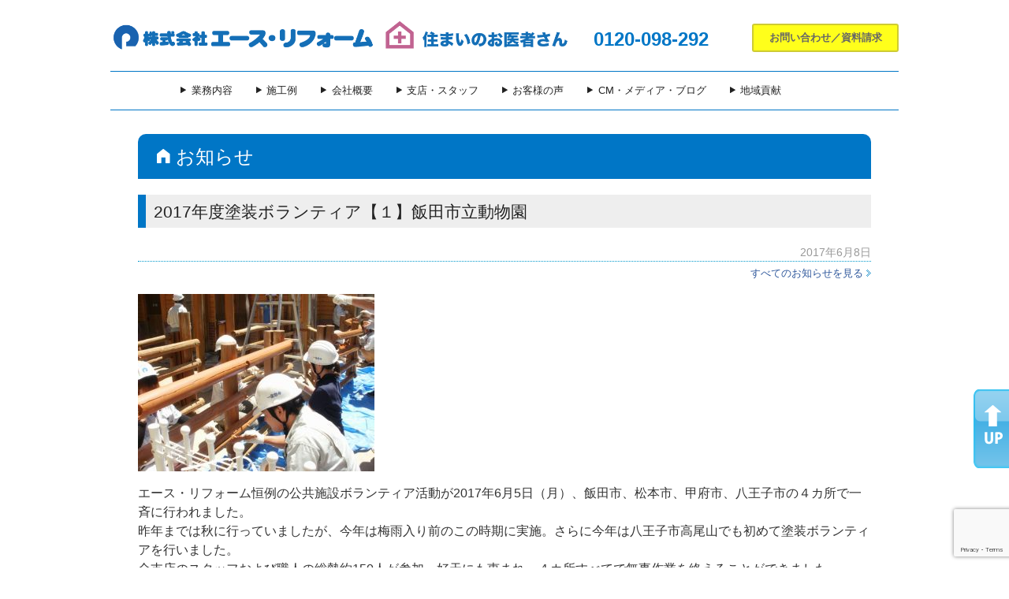

--- FILE ---
content_type: text/html; charset=UTF-8
request_url: https://ace-reform.jp/info/18114/
body_size: 104831
content:
<!DOCTYPE html PUBLIC "-//W3C//DTD XHTML 1.0 Transitional//EN" "http://www.w3.org/TR/xhtml1/DTD/xhtml1-transitional.dtd">
<html xmlns="http://www.w3.org/1999/xhtml" dir="ltr" lang="ja" prefix="og: https://ogp.me/ns#">

<head profile="http://gmpg.org/xfn/11">
<meta http-equiv="Content-Type" content="text/html; charset=UTF-8" />
<meta name="viewport" content="width=device-width, initial-scale=1.0" />

<title>2017年度塗装ボランティア【１】飯田市立動物園 -【エース・リフォーム】</title>

	<link rel="pingback" href="https://ace-reform.jp/xmlrpc.php" />
	<link rel="shortcut icon" href="https://ace-reform.jp/wp-content/themes/acereform_Ver1/images/favicon.ico" />
	<link rel="stylesheet" href="https://ace-reform.jp/wp-content/themes/acereform_Ver1/inc/sidr/style/jquery.sidr.light.css">
	<link rel="stylesheet" href="https://ace-reform.jp/wp-content/themes/acereform_Ver1/inc/foundation/css/foundation.css" />
	<link rel="stylesheet" href="https://ace-reform.jp/wp-content/themes/acereform_Ver1/foundation-icons/foundation-icons.css">
	<link rel="stylesheet" href="https://ace-reform.jp/wp-content/themes/acereform_Ver1/slick/slick.css">
	<link rel="stylesheet" href="https://ace-reform.jp/wp-content/themes/acereform_Ver1/slick/slick-theme.css">
	<link rel="stylesheet" href="https://ace-reform.jp/wp-content/themes/acereform_Ver1/inc/lightbox/dist/css/lightbox.min.css">
	<script src="https://ace-reform.jp/wp-content/themes/acereform_Ver1/inc/foundation/js/rwdImageMaps/jquery.rwdImageMaps.min.js"></script>
	<script src="https://ajaxzip3.github.io/ajaxzip3.js" charset="UTF-8"></script>

<!-- ページIDでスタイルの出し分け -->
	<link rel="stylesheet" href="https://ace-reform.jp/wp-content/themes/acereform_Ver1/style.css" type="text/css" media="all" />

	<link rel="stylesheet" href="https://ace-reform.jp/wp-content/themes/acereform_Ver1/newtopdesign.css?20260125-2329" type="text/css" media="all" />




<script type="text/javascript" src="https://ajaxzip3.github.io/ajaxzip3.js" charset="UTF-8"></script>
<!--[if IE 6]>
<script type="text/javascript" src="https://ace-reform.jp/wp-content/themes/acereform_Ver1/_js/fixed-1.8.js"></script>
<script type="text/javascript" src="https://ace-reform.jp/wp-content/themes/acereform_Ver1/_js/DD_belatedPNG_0.0.7a.js"></script>
<script type="text/javascript" src="https://ace-reform.jp/wp-content/themes/acereform_Ver1/_js/function_ie.js"></script>
<![endif]-->




		<!-- All in One SEO 4.9.0 - aioseo.com -->
	<meta name="description" content="エース・リフォーム恒例の公共施設ボランティア活動が2017年6月5日（月）、飯田市、松本市、甲府市、八王子市の" />
	<meta name="robots" content="max-image-preview:large" />
	<meta name="author" content="imai"/>
	<meta name="keywords" content="お知らせ,地域貢献" />
	<link rel="canonical" href="https://ace-reform.jp/info/18114/" />
	<meta name="generator" content="All in One SEO (AIOSEO) 4.9.0" />
		<meta property="og:locale" content="ja_JP" />
		<meta property="og:site_name" content="外壁塗装ならエースリフォームへ。長野県・岐阜県・山梨県・八王子市の住宅塗装・リフォームならエース・リフォーム（飯田 松本 伊那 諏訪 上田 中津川 甲府 八王子） | 外壁塗装ならエースリフォームにお任せください。屋根・外壁の塗装・住宅リフォーム- 長野/松本/諏訪/伊那/飯田/中津川/甲府/八王子" />
		<meta property="og:type" content="article" />
		<meta property="og:title" content="2017年度塗装ボランティア【１】飯田市立動物園 - 長野/松本/伊那/飯田/諏訪/甲府【エース・リフォーム】" />
		<meta property="og:description" content="エース・リフォーム恒例の公共施設ボランティア活動が2017年6月5日（月）、飯田市、松本市、甲府市、八王子市の" />
		<meta property="og:url" content="https://ace-reform.jp/info/18114/" />
		<meta property="og:image" content="https://ace-reform.jp/wp-content/uploads/2019/06/190603boramatsima_tenkitaIMG_8218.jpg" />
		<meta property="og:image:secure_url" content="https://ace-reform.jp/wp-content/uploads/2019/06/190603boramatsima_tenkitaIMG_8218.jpg" />
		<meta property="og:image:width" content="600" />
		<meta property="og:image:height" content="400" />
		<meta property="article:published_time" content="2017-06-08T07:19:57+00:00" />
		<meta property="article:modified_time" content="2017-06-15T02:21:11+00:00" />
		<meta name="twitter:card" content="summary" />
		<meta name="twitter:title" content="2017年度塗装ボランティア【１】飯田市立動物園 - 長野/松本/伊那/飯田/諏訪/甲府【エース・リフォーム】" />
		<meta name="twitter:description" content="エース・リフォーム恒例の公共施設ボランティア活動が2017年6月5日（月）、飯田市、松本市、甲府市、八王子市の" />
		<meta name="twitter:image" content="https://ace-reform.jp/wp-content/uploads/2019/06/190603boramatsima_tenkitaIMG_8218.jpg" />
		<script type="application/ld+json" class="aioseo-schema">
			{"@context":"https:\/\/schema.org","@graph":[{"@type":"Article","@id":"https:\/\/ace-reform.jp\/info\/18114\/#article","name":"2017\u5e74\u5ea6\u5857\u88c5\u30dc\u30e9\u30f3\u30c6\u30a3\u30a2\u3010\uff11\u3011\u98ef\u7530\u5e02\u7acb\u52d5\u7269\u5712 - \u9577\u91ce\/\u677e\u672c\/\u4f0a\u90a3\/\u98ef\u7530\/\u8acf\u8a2a\/\u7532\u5e9c\u3010\u30a8\u30fc\u30b9\u30fb\u30ea\u30d5\u30a9\u30fc\u30e0\u3011","headline":"2017\u5e74\u5ea6\u5857\u88c5\u30dc\u30e9\u30f3\u30c6\u30a3\u30a2\u3010\uff11\u3011\u98ef\u7530\u5e02\u7acb\u52d5\u7269\u5712","author":{"@id":"https:\/\/ace-reform.jp\/author\/imai\/#author"},"publisher":{"@id":"https:\/\/ace-reform.jp\/#organization"},"image":{"@type":"ImageObject","url":"https:\/\/ace-reform.jp\/wp-content\/uploads\/2017\/06\/170605bora_iidaP6050009.jpg","width":666,"height":500},"datePublished":"2017-06-08T16:19:57+09:00","dateModified":"2017-06-15T11:21:11+09:00","inLanguage":"ja","mainEntityOfPage":{"@id":"https:\/\/ace-reform.jp\/info\/18114\/#webpage"},"isPartOf":{"@id":"https:\/\/ace-reform.jp\/info\/18114\/#webpage"},"articleSection":"\u304a\u77e5\u3089\u305b, \u5730\u57df\u8ca2\u732e"},{"@type":"BreadcrumbList","@id":"https:\/\/ace-reform.jp\/info\/18114\/#breadcrumblist","itemListElement":[{"@type":"ListItem","@id":"https:\/\/ace-reform.jp#listItem","position":1,"name":"\u30db\u30fc\u30e0","item":"https:\/\/ace-reform.jp","nextItem":{"@type":"ListItem","@id":"https:\/\/ace-reform.jp\/c\/info\/#listItem","name":"\u304a\u77e5\u3089\u305b"}},{"@type":"ListItem","@id":"https:\/\/ace-reform.jp\/c\/info\/#listItem","position":2,"name":"\u304a\u77e5\u3089\u305b","item":"https:\/\/ace-reform.jp\/c\/info\/","nextItem":{"@type":"ListItem","@id":"https:\/\/ace-reform.jp\/info\/18114\/#listItem","name":"2017\u5e74\u5ea6\u5857\u88c5\u30dc\u30e9\u30f3\u30c6\u30a3\u30a2\u3010\uff11\u3011\u98ef\u7530\u5e02\u7acb\u52d5\u7269\u5712"},"previousItem":{"@type":"ListItem","@id":"https:\/\/ace-reform.jp#listItem","name":"\u30db\u30fc\u30e0"}},{"@type":"ListItem","@id":"https:\/\/ace-reform.jp\/info\/18114\/#listItem","position":3,"name":"2017\u5e74\u5ea6\u5857\u88c5\u30dc\u30e9\u30f3\u30c6\u30a3\u30a2\u3010\uff11\u3011\u98ef\u7530\u5e02\u7acb\u52d5\u7269\u5712","previousItem":{"@type":"ListItem","@id":"https:\/\/ace-reform.jp\/c\/info\/#listItem","name":"\u304a\u77e5\u3089\u305b"}}]},{"@type":"Organization","@id":"https:\/\/ace-reform.jp\/#organization","name":"\u682a\u5f0f\u4f1a\u793e\u30a8\u30fc\u30b9\u30fb\u30ea\u30d5\u30a9\u30fc\u30e0","description":"\u5916\u58c1\u5857\u88c5\u306a\u3089\u30a8\u30fc\u30b9\u30ea\u30d5\u30a9\u30fc\u30e0\u306b\u304a\u4efb\u305b\u304f\u3060\u3055\u3044\u3002\u5c4b\u6839\u30fb\u5916\u58c1\u306e\u5857\u88c5\u30fb\u4f4f\u5b85\u30ea\u30d5\u30a9\u30fc\u30e0- \u9577\u91ce\/\u677e\u672c\/\u8acf\u8a2a\/\u4f0a\u90a3\/\u98ef\u7530\/\u4e2d\u6d25\u5ddd\/\u7532\u5e9c\/\u516b\u738b\u5b50","url":"https:\/\/ace-reform.jp\/","telephone":"+81120098292","logo":{"@type":"ImageObject","url":"https:\/\/ace-reform.jp\/wp-content\/uploads\/2023\/10\/28640fcbfb0ed3a3e7ad0f8c8b0ae391.jpg","@id":"https:\/\/ace-reform.jp\/info\/18114\/#organizationLogo","width":588,"height":189},"image":{"@id":"https:\/\/ace-reform.jp\/info\/18114\/#organizationLogo"}},{"@type":"Person","@id":"https:\/\/ace-reform.jp\/author\/imai\/#author","url":"https:\/\/ace-reform.jp\/author\/imai\/","name":"imai","image":{"@type":"ImageObject","@id":"https:\/\/ace-reform.jp\/info\/18114\/#authorImage","url":"https:\/\/secure.gravatar.com\/avatar\/9fdc0d6c2692f7615119b160b6a24da09675c7ea489f15f9fe3496e377e7e362?s=96&d=mm&r=g","width":96,"height":96,"caption":"imai"}},{"@type":"WebPage","@id":"https:\/\/ace-reform.jp\/info\/18114\/#webpage","url":"https:\/\/ace-reform.jp\/info\/18114\/","name":"2017\u5e74\u5ea6\u5857\u88c5\u30dc\u30e9\u30f3\u30c6\u30a3\u30a2\u3010\uff11\u3011\u98ef\u7530\u5e02\u7acb\u52d5\u7269\u5712 - \u9577\u91ce\/\u677e\u672c\/\u4f0a\u90a3\/\u98ef\u7530\/\u8acf\u8a2a\/\u7532\u5e9c\u3010\u30a8\u30fc\u30b9\u30fb\u30ea\u30d5\u30a9\u30fc\u30e0\u3011","description":"\u30a8\u30fc\u30b9\u30fb\u30ea\u30d5\u30a9\u30fc\u30e0\u6052\u4f8b\u306e\u516c\u5171\u65bd\u8a2d\u30dc\u30e9\u30f3\u30c6\u30a3\u30a2\u6d3b\u52d5\u304c2017\u5e746\u67085\u65e5\uff08\u6708\uff09\u3001\u98ef\u7530\u5e02\u3001\u677e\u672c\u5e02\u3001\u7532\u5e9c\u5e02\u3001\u516b\u738b\u5b50\u5e02\u306e","inLanguage":"ja","isPartOf":{"@id":"https:\/\/ace-reform.jp\/#website"},"breadcrumb":{"@id":"https:\/\/ace-reform.jp\/info\/18114\/#breadcrumblist"},"author":{"@id":"https:\/\/ace-reform.jp\/author\/imai\/#author"},"creator":{"@id":"https:\/\/ace-reform.jp\/author\/imai\/#author"},"image":{"@type":"ImageObject","url":"https:\/\/ace-reform.jp\/wp-content\/uploads\/2017\/06\/170605bora_iidaP6050009.jpg","@id":"https:\/\/ace-reform.jp\/info\/18114\/#mainImage","width":666,"height":500},"primaryImageOfPage":{"@id":"https:\/\/ace-reform.jp\/info\/18114\/#mainImage"},"datePublished":"2017-06-08T16:19:57+09:00","dateModified":"2017-06-15T11:21:11+09:00"},{"@type":"WebSite","@id":"https:\/\/ace-reform.jp\/#website","url":"https:\/\/ace-reform.jp\/","name":"\u677e\u672c\u5e02\u306e\u5916\u58c1\u5857\u88c5\u306a\u3089\u30a8\u30fc\u30b9\u30ea\u30d5\u30a9\u30fc\u30e0\u3078\u3002\u9577\u91ce\u770c\u30fb\u5c90\u961c\u770c\u30fb\u5c71\u68a8\u770c\u30fb\u516b\u738b\u5b50\u5e02\u306e\u4f4f\u5b85\u5857\u88c5\u30fb\u30ea\u30d5\u30a9\u30fc\u30e0\u306a\u3089\u30a8\u30fc\u30b9\u30fb\u30ea\u30d5\u30a9\u30fc\u30e0\uff08\u98ef\u7530 \u677e\u672c \u4f0a\u90a3 \u8acf\u8a2a \u4e0a\u7530 \u4e2d\u6d25\u5ddd \u7532\u5e9c \u516b\u738b\u5b50\uff09","description":"\u5916\u58c1\u5857\u88c5\u306a\u3089\u30a8\u30fc\u30b9\u30ea\u30d5\u30a9\u30fc\u30e0\u306b\u304a\u4efb\u305b\u304f\u3060\u3055\u3044\u3002\u5c4b\u6839\u30fb\u5916\u58c1\u306e\u5857\u88c5\u30fb\u4f4f\u5b85\u30ea\u30d5\u30a9\u30fc\u30e0- \u9577\u91ce\/\u677e\u672c\/\u8acf\u8a2a\/\u4f0a\u90a3\/\u98ef\u7530\/\u4e2d\u6d25\u5ddd\/\u7532\u5e9c\/\u516b\u738b\u5b50","inLanguage":"ja","publisher":{"@id":"https:\/\/ace-reform.jp\/#organization"}}]}
		</script>
		<!-- All in One SEO -->

<link rel='dns-prefetch' href='//ajax.googleapis.com' />
<link rel="alternate" type="application/rss+xml" title="外壁塗装ならエースリフォームへ。長野県・岐阜県・山梨県・八王子市の住宅塗装・リフォームならエース・リフォーム（飯田 松本 伊那 諏訪 上田 中津川 甲府 八王子） &raquo; フィード" href="https://ace-reform.jp/feed/" />
<link rel="alternate" type="application/rss+xml" title="外壁塗装ならエースリフォームへ。長野県・岐阜県・山梨県・八王子市の住宅塗装・リフォームならエース・リフォーム（飯田 松本 伊那 諏訪 上田 中津川 甲府 八王子） &raquo; コメントフィード" href="https://ace-reform.jp/comments/feed/" />
<link rel="alternate" title="oEmbed (JSON)" type="application/json+oembed" href="https://ace-reform.jp/wp-json/oembed/1.0/embed?url=https%3A%2F%2Face-reform.jp%2Finfo%2F18114%2F" />
<link rel="alternate" title="oEmbed (XML)" type="text/xml+oembed" href="https://ace-reform.jp/wp-json/oembed/1.0/embed?url=https%3A%2F%2Face-reform.jp%2Finfo%2F18114%2F&#038;format=xml" />
		<!-- This site uses the Google Analytics by MonsterInsights plugin v9.11.1 - Using Analytics tracking - https://www.monsterinsights.com/ -->
							<script src="//www.googletagmanager.com/gtag/js?id=G-XH0XG0GGS2"  data-cfasync="false" data-wpfc-render="false" type="text/javascript" async></script>
			<script data-cfasync="false" data-wpfc-render="false" type="text/javascript">
				var mi_version = '9.11.1';
				var mi_track_user = true;
				var mi_no_track_reason = '';
								var MonsterInsightsDefaultLocations = {"page_location":"https:\/\/ace-reform.jp\/info\/18114\/"};
								if ( typeof MonsterInsightsPrivacyGuardFilter === 'function' ) {
					var MonsterInsightsLocations = (typeof MonsterInsightsExcludeQuery === 'object') ? MonsterInsightsPrivacyGuardFilter( MonsterInsightsExcludeQuery ) : MonsterInsightsPrivacyGuardFilter( MonsterInsightsDefaultLocations );
				} else {
					var MonsterInsightsLocations = (typeof MonsterInsightsExcludeQuery === 'object') ? MonsterInsightsExcludeQuery : MonsterInsightsDefaultLocations;
				}

								var disableStrs = [
										'ga-disable-G-XH0XG0GGS2',
									];

				/* Function to detect opted out users */
				function __gtagTrackerIsOptedOut() {
					for (var index = 0; index < disableStrs.length; index++) {
						if (document.cookie.indexOf(disableStrs[index] + '=true') > -1) {
							return true;
						}
					}

					return false;
				}

				/* Disable tracking if the opt-out cookie exists. */
				if (__gtagTrackerIsOptedOut()) {
					for (var index = 0; index < disableStrs.length; index++) {
						window[disableStrs[index]] = true;
					}
				}

				/* Opt-out function */
				function __gtagTrackerOptout() {
					for (var index = 0; index < disableStrs.length; index++) {
						document.cookie = disableStrs[index] + '=true; expires=Thu, 31 Dec 2099 23:59:59 UTC; path=/';
						window[disableStrs[index]] = true;
					}
				}

				if ('undefined' === typeof gaOptout) {
					function gaOptout() {
						__gtagTrackerOptout();
					}
				}
								window.dataLayer = window.dataLayer || [];

				window.MonsterInsightsDualTracker = {
					helpers: {},
					trackers: {},
				};
				if (mi_track_user) {
					function __gtagDataLayer() {
						dataLayer.push(arguments);
					}

					function __gtagTracker(type, name, parameters) {
						if (!parameters) {
							parameters = {};
						}

						if (parameters.send_to) {
							__gtagDataLayer.apply(null, arguments);
							return;
						}

						if (type === 'event') {
														parameters.send_to = monsterinsights_frontend.v4_id;
							var hookName = name;
							if (typeof parameters['event_category'] !== 'undefined') {
								hookName = parameters['event_category'] + ':' + name;
							}

							if (typeof MonsterInsightsDualTracker.trackers[hookName] !== 'undefined') {
								MonsterInsightsDualTracker.trackers[hookName](parameters);
							} else {
								__gtagDataLayer('event', name, parameters);
							}
							
						} else {
							__gtagDataLayer.apply(null, arguments);
						}
					}

					__gtagTracker('js', new Date());
					__gtagTracker('set', {
						'developer_id.dZGIzZG': true,
											});
					if ( MonsterInsightsLocations.page_location ) {
						__gtagTracker('set', MonsterInsightsLocations);
					}
										__gtagTracker('config', 'G-XH0XG0GGS2', {"forceSSL":"true","link_attribution":"true"} );
										window.gtag = __gtagTracker;										(function () {
						/* https://developers.google.com/analytics/devguides/collection/analyticsjs/ */
						/* ga and __gaTracker compatibility shim. */
						var noopfn = function () {
							return null;
						};
						var newtracker = function () {
							return new Tracker();
						};
						var Tracker = function () {
							return null;
						};
						var p = Tracker.prototype;
						p.get = noopfn;
						p.set = noopfn;
						p.send = function () {
							var args = Array.prototype.slice.call(arguments);
							args.unshift('send');
							__gaTracker.apply(null, args);
						};
						var __gaTracker = function () {
							var len = arguments.length;
							if (len === 0) {
								return;
							}
							var f = arguments[len - 1];
							if (typeof f !== 'object' || f === null || typeof f.hitCallback !== 'function') {
								if ('send' === arguments[0]) {
									var hitConverted, hitObject = false, action;
									if ('event' === arguments[1]) {
										if ('undefined' !== typeof arguments[3]) {
											hitObject = {
												'eventAction': arguments[3],
												'eventCategory': arguments[2],
												'eventLabel': arguments[4],
												'value': arguments[5] ? arguments[5] : 1,
											}
										}
									}
									if ('pageview' === arguments[1]) {
										if ('undefined' !== typeof arguments[2]) {
											hitObject = {
												'eventAction': 'page_view',
												'page_path': arguments[2],
											}
										}
									}
									if (typeof arguments[2] === 'object') {
										hitObject = arguments[2];
									}
									if (typeof arguments[5] === 'object') {
										Object.assign(hitObject, arguments[5]);
									}
									if ('undefined' !== typeof arguments[1].hitType) {
										hitObject = arguments[1];
										if ('pageview' === hitObject.hitType) {
											hitObject.eventAction = 'page_view';
										}
									}
									if (hitObject) {
										action = 'timing' === arguments[1].hitType ? 'timing_complete' : hitObject.eventAction;
										hitConverted = mapArgs(hitObject);
										__gtagTracker('event', action, hitConverted);
									}
								}
								return;
							}

							function mapArgs(args) {
								var arg, hit = {};
								var gaMap = {
									'eventCategory': 'event_category',
									'eventAction': 'event_action',
									'eventLabel': 'event_label',
									'eventValue': 'event_value',
									'nonInteraction': 'non_interaction',
									'timingCategory': 'event_category',
									'timingVar': 'name',
									'timingValue': 'value',
									'timingLabel': 'event_label',
									'page': 'page_path',
									'location': 'page_location',
									'title': 'page_title',
									'referrer' : 'page_referrer',
								};
								for (arg in args) {
																		if (!(!args.hasOwnProperty(arg) || !gaMap.hasOwnProperty(arg))) {
										hit[gaMap[arg]] = args[arg];
									} else {
										hit[arg] = args[arg];
									}
								}
								return hit;
							}

							try {
								f.hitCallback();
							} catch (ex) {
							}
						};
						__gaTracker.create = newtracker;
						__gaTracker.getByName = newtracker;
						__gaTracker.getAll = function () {
							return [];
						};
						__gaTracker.remove = noopfn;
						__gaTracker.loaded = true;
						window['__gaTracker'] = __gaTracker;
					})();
									} else {
										console.log("");
					(function () {
						function __gtagTracker() {
							return null;
						}

						window['__gtagTracker'] = __gtagTracker;
						window['gtag'] = __gtagTracker;
					})();
									}
			</script>
							<!-- / Google Analytics by MonsterInsights -->
		<style id='wp-img-auto-sizes-contain-inline-css' type='text/css'>
img:is([sizes=auto i],[sizes^="auto," i]){contain-intrinsic-size:3000px 1500px}
/*# sourceURL=wp-img-auto-sizes-contain-inline-css */
</style>
<style id='wp-emoji-styles-inline-css' type='text/css'>

	img.wp-smiley, img.emoji {
		display: inline !important;
		border: none !important;
		box-shadow: none !important;
		height: 1em !important;
		width: 1em !important;
		margin: 0 0.07em !important;
		vertical-align: -0.1em !important;
		background: none !important;
		padding: 0 !important;
	}
/*# sourceURL=wp-emoji-styles-inline-css */
</style>
<style id='wp-block-library-inline-css' type='text/css'>
:root{--wp-block-synced-color:#7a00df;--wp-block-synced-color--rgb:122,0,223;--wp-bound-block-color:var(--wp-block-synced-color);--wp-editor-canvas-background:#ddd;--wp-admin-theme-color:#007cba;--wp-admin-theme-color--rgb:0,124,186;--wp-admin-theme-color-darker-10:#006ba1;--wp-admin-theme-color-darker-10--rgb:0,107,160.5;--wp-admin-theme-color-darker-20:#005a87;--wp-admin-theme-color-darker-20--rgb:0,90,135;--wp-admin-border-width-focus:2px}@media (min-resolution:192dpi){:root{--wp-admin-border-width-focus:1.5px}}.wp-element-button{cursor:pointer}:root .has-very-light-gray-background-color{background-color:#eee}:root .has-very-dark-gray-background-color{background-color:#313131}:root .has-very-light-gray-color{color:#eee}:root .has-very-dark-gray-color{color:#313131}:root .has-vivid-green-cyan-to-vivid-cyan-blue-gradient-background{background:linear-gradient(135deg,#00d084,#0693e3)}:root .has-purple-crush-gradient-background{background:linear-gradient(135deg,#34e2e4,#4721fb 50%,#ab1dfe)}:root .has-hazy-dawn-gradient-background{background:linear-gradient(135deg,#faaca8,#dad0ec)}:root .has-subdued-olive-gradient-background{background:linear-gradient(135deg,#fafae1,#67a671)}:root .has-atomic-cream-gradient-background{background:linear-gradient(135deg,#fdd79a,#004a59)}:root .has-nightshade-gradient-background{background:linear-gradient(135deg,#330968,#31cdcf)}:root .has-midnight-gradient-background{background:linear-gradient(135deg,#020381,#2874fc)}:root{--wp--preset--font-size--normal:16px;--wp--preset--font-size--huge:42px}.has-regular-font-size{font-size:1em}.has-larger-font-size{font-size:2.625em}.has-normal-font-size{font-size:var(--wp--preset--font-size--normal)}.has-huge-font-size{font-size:var(--wp--preset--font-size--huge)}.has-text-align-center{text-align:center}.has-text-align-left{text-align:left}.has-text-align-right{text-align:right}.has-fit-text{white-space:nowrap!important}#end-resizable-editor-section{display:none}.aligncenter{clear:both}.items-justified-left{justify-content:flex-start}.items-justified-center{justify-content:center}.items-justified-right{justify-content:flex-end}.items-justified-space-between{justify-content:space-between}.screen-reader-text{border:0;clip-path:inset(50%);height:1px;margin:-1px;overflow:hidden;padding:0;position:absolute;width:1px;word-wrap:normal!important}.screen-reader-text:focus{background-color:#ddd;clip-path:none;color:#444;display:block;font-size:1em;height:auto;left:5px;line-height:normal;padding:15px 23px 14px;text-decoration:none;top:5px;width:auto;z-index:100000}html :where(.has-border-color){border-style:solid}html :where([style*=border-top-color]){border-top-style:solid}html :where([style*=border-right-color]){border-right-style:solid}html :where([style*=border-bottom-color]){border-bottom-style:solid}html :where([style*=border-left-color]){border-left-style:solid}html :where([style*=border-width]){border-style:solid}html :where([style*=border-top-width]){border-top-style:solid}html :where([style*=border-right-width]){border-right-style:solid}html :where([style*=border-bottom-width]){border-bottom-style:solid}html :where([style*=border-left-width]){border-left-style:solid}html :where(img[class*=wp-image-]){height:auto;max-width:100%}:where(figure){margin:0 0 1em}html :where(.is-position-sticky){--wp-admin--admin-bar--position-offset:var(--wp-admin--admin-bar--height,0px)}@media screen and (max-width:600px){html :where(.is-position-sticky){--wp-admin--admin-bar--position-offset:0px}}

/*# sourceURL=wp-block-library-inline-css */
</style><style id='global-styles-inline-css' type='text/css'>
:root{--wp--preset--aspect-ratio--square: 1;--wp--preset--aspect-ratio--4-3: 4/3;--wp--preset--aspect-ratio--3-4: 3/4;--wp--preset--aspect-ratio--3-2: 3/2;--wp--preset--aspect-ratio--2-3: 2/3;--wp--preset--aspect-ratio--16-9: 16/9;--wp--preset--aspect-ratio--9-16: 9/16;--wp--preset--color--black: #000000;--wp--preset--color--cyan-bluish-gray: #abb8c3;--wp--preset--color--white: #ffffff;--wp--preset--color--pale-pink: #f78da7;--wp--preset--color--vivid-red: #cf2e2e;--wp--preset--color--luminous-vivid-orange: #ff6900;--wp--preset--color--luminous-vivid-amber: #fcb900;--wp--preset--color--light-green-cyan: #7bdcb5;--wp--preset--color--vivid-green-cyan: #00d084;--wp--preset--color--pale-cyan-blue: #8ed1fc;--wp--preset--color--vivid-cyan-blue: #0693e3;--wp--preset--color--vivid-purple: #9b51e0;--wp--preset--gradient--vivid-cyan-blue-to-vivid-purple: linear-gradient(135deg,rgb(6,147,227) 0%,rgb(155,81,224) 100%);--wp--preset--gradient--light-green-cyan-to-vivid-green-cyan: linear-gradient(135deg,rgb(122,220,180) 0%,rgb(0,208,130) 100%);--wp--preset--gradient--luminous-vivid-amber-to-luminous-vivid-orange: linear-gradient(135deg,rgb(252,185,0) 0%,rgb(255,105,0) 100%);--wp--preset--gradient--luminous-vivid-orange-to-vivid-red: linear-gradient(135deg,rgb(255,105,0) 0%,rgb(207,46,46) 100%);--wp--preset--gradient--very-light-gray-to-cyan-bluish-gray: linear-gradient(135deg,rgb(238,238,238) 0%,rgb(169,184,195) 100%);--wp--preset--gradient--cool-to-warm-spectrum: linear-gradient(135deg,rgb(74,234,220) 0%,rgb(151,120,209) 20%,rgb(207,42,186) 40%,rgb(238,44,130) 60%,rgb(251,105,98) 80%,rgb(254,248,76) 100%);--wp--preset--gradient--blush-light-purple: linear-gradient(135deg,rgb(255,206,236) 0%,rgb(152,150,240) 100%);--wp--preset--gradient--blush-bordeaux: linear-gradient(135deg,rgb(254,205,165) 0%,rgb(254,45,45) 50%,rgb(107,0,62) 100%);--wp--preset--gradient--luminous-dusk: linear-gradient(135deg,rgb(255,203,112) 0%,rgb(199,81,192) 50%,rgb(65,88,208) 100%);--wp--preset--gradient--pale-ocean: linear-gradient(135deg,rgb(255,245,203) 0%,rgb(182,227,212) 50%,rgb(51,167,181) 100%);--wp--preset--gradient--electric-grass: linear-gradient(135deg,rgb(202,248,128) 0%,rgb(113,206,126) 100%);--wp--preset--gradient--midnight: linear-gradient(135deg,rgb(2,3,129) 0%,rgb(40,116,252) 100%);--wp--preset--font-size--small: 13px;--wp--preset--font-size--medium: 20px;--wp--preset--font-size--large: 36px;--wp--preset--font-size--x-large: 42px;--wp--preset--spacing--20: 0.44rem;--wp--preset--spacing--30: 0.67rem;--wp--preset--spacing--40: 1rem;--wp--preset--spacing--50: 1.5rem;--wp--preset--spacing--60: 2.25rem;--wp--preset--spacing--70: 3.38rem;--wp--preset--spacing--80: 5.06rem;--wp--preset--shadow--natural: 6px 6px 9px rgba(0, 0, 0, 0.2);--wp--preset--shadow--deep: 12px 12px 50px rgba(0, 0, 0, 0.4);--wp--preset--shadow--sharp: 6px 6px 0px rgba(0, 0, 0, 0.2);--wp--preset--shadow--outlined: 6px 6px 0px -3px rgb(255, 255, 255), 6px 6px rgb(0, 0, 0);--wp--preset--shadow--crisp: 6px 6px 0px rgb(0, 0, 0);}:where(.is-layout-flex){gap: 0.5em;}:where(.is-layout-grid){gap: 0.5em;}body .is-layout-flex{display: flex;}.is-layout-flex{flex-wrap: wrap;align-items: center;}.is-layout-flex > :is(*, div){margin: 0;}body .is-layout-grid{display: grid;}.is-layout-grid > :is(*, div){margin: 0;}:where(.wp-block-columns.is-layout-flex){gap: 2em;}:where(.wp-block-columns.is-layout-grid){gap: 2em;}:where(.wp-block-post-template.is-layout-flex){gap: 1.25em;}:where(.wp-block-post-template.is-layout-grid){gap: 1.25em;}.has-black-color{color: var(--wp--preset--color--black) !important;}.has-cyan-bluish-gray-color{color: var(--wp--preset--color--cyan-bluish-gray) !important;}.has-white-color{color: var(--wp--preset--color--white) !important;}.has-pale-pink-color{color: var(--wp--preset--color--pale-pink) !important;}.has-vivid-red-color{color: var(--wp--preset--color--vivid-red) !important;}.has-luminous-vivid-orange-color{color: var(--wp--preset--color--luminous-vivid-orange) !important;}.has-luminous-vivid-amber-color{color: var(--wp--preset--color--luminous-vivid-amber) !important;}.has-light-green-cyan-color{color: var(--wp--preset--color--light-green-cyan) !important;}.has-vivid-green-cyan-color{color: var(--wp--preset--color--vivid-green-cyan) !important;}.has-pale-cyan-blue-color{color: var(--wp--preset--color--pale-cyan-blue) !important;}.has-vivid-cyan-blue-color{color: var(--wp--preset--color--vivid-cyan-blue) !important;}.has-vivid-purple-color{color: var(--wp--preset--color--vivid-purple) !important;}.has-black-background-color{background-color: var(--wp--preset--color--black) !important;}.has-cyan-bluish-gray-background-color{background-color: var(--wp--preset--color--cyan-bluish-gray) !important;}.has-white-background-color{background-color: var(--wp--preset--color--white) !important;}.has-pale-pink-background-color{background-color: var(--wp--preset--color--pale-pink) !important;}.has-vivid-red-background-color{background-color: var(--wp--preset--color--vivid-red) !important;}.has-luminous-vivid-orange-background-color{background-color: var(--wp--preset--color--luminous-vivid-orange) !important;}.has-luminous-vivid-amber-background-color{background-color: var(--wp--preset--color--luminous-vivid-amber) !important;}.has-light-green-cyan-background-color{background-color: var(--wp--preset--color--light-green-cyan) !important;}.has-vivid-green-cyan-background-color{background-color: var(--wp--preset--color--vivid-green-cyan) !important;}.has-pale-cyan-blue-background-color{background-color: var(--wp--preset--color--pale-cyan-blue) !important;}.has-vivid-cyan-blue-background-color{background-color: var(--wp--preset--color--vivid-cyan-blue) !important;}.has-vivid-purple-background-color{background-color: var(--wp--preset--color--vivid-purple) !important;}.has-black-border-color{border-color: var(--wp--preset--color--black) !important;}.has-cyan-bluish-gray-border-color{border-color: var(--wp--preset--color--cyan-bluish-gray) !important;}.has-white-border-color{border-color: var(--wp--preset--color--white) !important;}.has-pale-pink-border-color{border-color: var(--wp--preset--color--pale-pink) !important;}.has-vivid-red-border-color{border-color: var(--wp--preset--color--vivid-red) !important;}.has-luminous-vivid-orange-border-color{border-color: var(--wp--preset--color--luminous-vivid-orange) !important;}.has-luminous-vivid-amber-border-color{border-color: var(--wp--preset--color--luminous-vivid-amber) !important;}.has-light-green-cyan-border-color{border-color: var(--wp--preset--color--light-green-cyan) !important;}.has-vivid-green-cyan-border-color{border-color: var(--wp--preset--color--vivid-green-cyan) !important;}.has-pale-cyan-blue-border-color{border-color: var(--wp--preset--color--pale-cyan-blue) !important;}.has-vivid-cyan-blue-border-color{border-color: var(--wp--preset--color--vivid-cyan-blue) !important;}.has-vivid-purple-border-color{border-color: var(--wp--preset--color--vivid-purple) !important;}.has-vivid-cyan-blue-to-vivid-purple-gradient-background{background: var(--wp--preset--gradient--vivid-cyan-blue-to-vivid-purple) !important;}.has-light-green-cyan-to-vivid-green-cyan-gradient-background{background: var(--wp--preset--gradient--light-green-cyan-to-vivid-green-cyan) !important;}.has-luminous-vivid-amber-to-luminous-vivid-orange-gradient-background{background: var(--wp--preset--gradient--luminous-vivid-amber-to-luminous-vivid-orange) !important;}.has-luminous-vivid-orange-to-vivid-red-gradient-background{background: var(--wp--preset--gradient--luminous-vivid-orange-to-vivid-red) !important;}.has-very-light-gray-to-cyan-bluish-gray-gradient-background{background: var(--wp--preset--gradient--very-light-gray-to-cyan-bluish-gray) !important;}.has-cool-to-warm-spectrum-gradient-background{background: var(--wp--preset--gradient--cool-to-warm-spectrum) !important;}.has-blush-light-purple-gradient-background{background: var(--wp--preset--gradient--blush-light-purple) !important;}.has-blush-bordeaux-gradient-background{background: var(--wp--preset--gradient--blush-bordeaux) !important;}.has-luminous-dusk-gradient-background{background: var(--wp--preset--gradient--luminous-dusk) !important;}.has-pale-ocean-gradient-background{background: var(--wp--preset--gradient--pale-ocean) !important;}.has-electric-grass-gradient-background{background: var(--wp--preset--gradient--electric-grass) !important;}.has-midnight-gradient-background{background: var(--wp--preset--gradient--midnight) !important;}.has-small-font-size{font-size: var(--wp--preset--font-size--small) !important;}.has-medium-font-size{font-size: var(--wp--preset--font-size--medium) !important;}.has-large-font-size{font-size: var(--wp--preset--font-size--large) !important;}.has-x-large-font-size{font-size: var(--wp--preset--font-size--x-large) !important;}
/*# sourceURL=global-styles-inline-css */
</style>

<style id='classic-theme-styles-inline-css' type='text/css'>
/*! This file is auto-generated */
.wp-block-button__link{color:#fff;background-color:#32373c;border-radius:9999px;box-shadow:none;text-decoration:none;padding:calc(.667em + 2px) calc(1.333em + 2px);font-size:1.125em}.wp-block-file__button{background:#32373c;color:#fff;text-decoration:none}
/*# sourceURL=/wp-includes/css/classic-themes.min.css */
</style>
<link rel='stylesheet' id='contact-form-7-css' href='https://ace-reform.jp/wp-content/plugins/contact-form-7/includes/css/styles.css?ver=6.1.3' type='text/css' media='all' />
<link rel='stylesheet' id='wp-pagenavi-css' href='https://ace-reform.jp/wp-content/plugins/wp-pagenavi/pagenavi-css.css?ver=2.70' type='text/css' media='all' />
<script type="text/javascript" src="http://ajax.googleapis.com/ajax/libs/jquery/1/jquery.min.js?ver=6.9" id="jquery-js"></script>
<script type="text/javascript" src="https://ace-reform.jp/wp-content/themes/acereform_Ver1/_js/jquery.masonry.min.js?ver=6.9" id="jq-masonry-js"></script>
<script type="text/javascript" src="https://ace-reform.jp/wp-content/themes/acereform_Ver1/_js/function.js?ver=6.9" id="fe-function-js"></script>
<script type="text/javascript" src="https://ace-reform.jp/wp-content/plugins/google-analytics-for-wordpress/assets/js/frontend-gtag.min.js?ver=9.11.1" id="monsterinsights-frontend-script-js" async="async" data-wp-strategy="async"></script>
<script data-cfasync="false" data-wpfc-render="false" type="text/javascript" id='monsterinsights-frontend-script-js-extra'>/* <![CDATA[ */
var monsterinsights_frontend = {"js_events_tracking":"true","download_extensions":"doc,pdf,ppt,zip,xls,docx,pptx,xlsx","inbound_paths":"[{\"path\":\"\\\/go\\\/\",\"label\":\"affiliate\"},{\"path\":\"\\\/recommend\\\/\",\"label\":\"affiliate\"}]","home_url":"https:\/\/ace-reform.jp","hash_tracking":"false","v4_id":"G-XH0XG0GGS2"};/* ]]> */
</script>
<link rel="https://api.w.org/" href="https://ace-reform.jp/wp-json/" /><link rel="alternate" title="JSON" type="application/json" href="https://ace-reform.jp/wp-json/wp/v2/posts/18114" /><link rel="EditURI" type="application/rsd+xml" title="RSD" href="https://ace-reform.jp/xmlrpc.php?rsd" />
<meta name="generator" content="WordPress 6.9" />
<link rel='shortlink' href='https://ace-reform.jp/?p=18114' />
<style>.simplemap img{max-width:none !important;padding:0 !important;margin:0 !important;}.staticmap,.staticmap img{max-width:100% !important;height:auto !important;}.simplemap .simplemap-content{display:none;}</style>

</head>

<body class="wp-singular post-template-default single single-post postid-18114 single-format-standard wp-theme-acereform_Ver1">
	  <header class="row header" id="pagetop">
		  <div class="columns">
			  <div class="row head-first">
				  				  <div class="large-7 medium-7 columns head-info-box-l"><!-- PC用ヘッダー -->
					  <a href="http://www.ace-reform.jp/"><img src="https://ace-reform.jp/wp-content/themes/acereform_Ver1/images/newhp/topmain_logo.png" alt="株式会社エース・リフォーム 住まいのお医者さん" width="" height="" /></a>
				  </div><!-- PC用ヘッダー終わり -->
				  				  <div class="sp_header_menu contain-to-grid sticky"><!-- スマホ用ヘッダー -->
<!-- 					  <nav class="top-bar" data-topbar role="navigation" data-options="sticky_on: medium, small"> -->
					<nav>
						  <div class="large-8 medium-8 small-8 columns head-info-box-sp">
							  <a href="http://www.ace-reform.jp/"><img src="https://ace-reform.jp/wp-content/themes/acereform_Ver1/images/newhp/sp_headlogo.png" alt="株式会社エース・リフォーム 住まいのお医者さん" width="" height="" /></a>
						  </div>
						  <div id="mobile-header" class="large-4 medium-4 small-4 columns head-menu-sp">
							  <a id="responsive-menu-button" href="#sidr-main"><span class="fi-list" style="margin-left:0.5em; font-size:2em;"></span></a>
<!-- 						  	<a id="responsive-menu-button" href="#sidr-main">Menu</a> -->
						  </div> 
		  				  <div class="large-5 medium-5 columns head-info-box-sp">
							  <a href="tel:0120098292" class="button head-info-btn radius">お電話からのお問い合わせ</a>
							  <a href="http://www.ace-reform.jp/contact3/" class="button head-info-btn radius">メールからのお問い合わせ</a>
						  </div>

					  </nav>
				  </div><!-- スマホ用ヘッダー終わり -->
				  				  <div class="large-5 medium-5 columns head-info-box-r">
					  <p class="top-tel-num">0120-098-292</p>
					  <a href="http://www.ace-reform.jp/contact3/" class="button head-info-btn radius">お問い合わせ／資料請求</a>
				  </div>
			  </div>
			  
				
<!--
			  <div class="row head-second">
				  <div class="large-4 medium-4 columns illust1">
					  <a href="http://www.ace-reform.jp/paint/"><img src="https://ace-reform.jp/wp-content/themes/acereform_Ver1/images/newhp/chanto_01fix.png" alt="ちゃんと塗る会社 エース・リフォームの屋根・外壁塗装" width="" height="" /></a>
					  <img class="main-chara1" src="https://ace-reform.jp/wp-content/themes/acereform_Ver1/images/newhp/character_main01.png" alt="character_main01" width="" height="" />
					  <img class="s-chara1" src="https://ace-reform.jp/wp-content/themes/acereform_Ver1/images/newhp/character_s01.png" alt="character_s01" width="" height="" />
					  <img class="s-chara2" src="https://ace-reform.jp/wp-content/themes/acereform_Ver1/images/newhp/character_s02.png" alt="character_s02" width="" height="" />
				  </div>
				  <div class="large-4 medium-4 columns illust2">
					  <a href="http://www.ace-reform.jp/reform/"><img src="https://ace-reform.jp/wp-content/themes/acereform_Ver1/images/newhp/chanto_02fix.png" alt="ちゃんと治す会社 エース・リフォームのリフォーム" width="" height="" /></a>
					  <img class="main-chara2" src="https://ace-reform.jp/wp-content/themes/acereform_Ver1/images/newhp/character_main02.png" alt="character_main02" width="" height="" />
					  <img class="s-chara3" src="https://ace-reform.jp/wp-content/themes/acereform_Ver1/images/newhp/character_s03.png" alt="character_s03" width="" height="" />
				  </div>
				  <div class="large-4 medium-4 columns illust3">
					  <a href="http://www.ace-reform.jp/after-maintenance/"><img src="https://ace-reform.jp/wp-content/themes/acereform_Ver1/images/newhp/chanto_03fix.png" alt="ちゃんとアフターメンテする会社" width="" height="" /></a>
					  <img class="main-chara3" src="https://ace-reform.jp/wp-content/themes/acereform_Ver1/images/newhp/character_main03.png" alt="character_main03" width="" height="" />
					  <img class="s-chara4" src="https://ace-reform.jp/wp-content/themes/acereform_Ver1/images/newhp/character_s04.png" alt="character_s04" width="" height="" />
				  </div>
			  </div>
-->
<!--
			  <div class="row head-second2">
				  <div class="large-4 medium-4 columns illust1">
					  <a href="http://www.ace-reform.jp/paint/"><img src="https://ace-reform.jp/wp-content/themes/acereform_Ver1/images/newhp/sp_lp_01.png" alt="ちゃんと塗る会社 エース・リフォームの屋根・外壁塗装" width="" height="" /></a>
				  </div>
				  <div class="large-4 medium-4 columns illust2">
					  <a href="http://www.ace-reform.jp/reform/"><img src="https://ace-reform.jp/wp-content/themes/acereform_Ver1/images/newhp/sp_lp_02.png" alt="ちゃんと治す会社 エース・リフォームのリフォーム" width="" height="" /></a>
				  </div>
				  <div class="large-4 medium-4 columns illust3">
					  <a href="http://www.ace-reform.jp/after-maintenance/"><img src="https://ace-reform.jp/wp-content/themes/acereform_Ver1/images/newhp/sp_lp_03.png" alt="ちゃんとアフターメンテする会社" width="" height="" /></a>
				  </div>
			  </div>
-->
			  
								
				<div class="pcmenu-box">
				  <div id="header-menu" class="header-menu row">
						<div class="menu-container"><ul id="header-main-menu" class="menu"><li id="menu-item-13446" class="menu-item menu-item-type-custom menu-item-object-custom menu-item-has-children menu-item-13446"><a href="#"><span class="fi-play" style="margin-right:0.5em;"></span>業務内容</a>
<ul class="sub-menu">
	<li id="menu-item-13448" class="menu-item menu-item-type-post_type menu-item-object-page menu-item-13448"><a href="https://ace-reform.jp/paint/"><span class="fi-play" style="margin-right:0.5em;"></span>屋根・外壁塗装</a></li>
	<li id="menu-item-13451" class="menu-item menu-item-type-post_type menu-item-object-page menu-item-13451"><a href="https://ace-reform.jp/reform/"><span class="fi-play" style="margin-right:0.5em;"></span>総合リフォーム</a></li>
	<li id="menu-item-13449" class="menu-item menu-item-type-post_type menu-item-object-page menu-item-13449"><a href="https://ace-reform.jp/paint/%e3%82%aa%e3%83%aa%e3%82%b8%e3%83%8a%e3%83%ab%e5%a1%97%e6%96%99/"><span class="fi-play" style="margin-right:0.5em;"></span>オリジナルブランド塗料</a></li>
	<li id="menu-item-13450" class="menu-item menu-item-type-post_type menu-item-object-page menu-item-13450"><a href="https://ace-reform.jp/temple/"><span class="fi-play" style="margin-right:0.5em;"></span>社寺の修繕</a></li>
	<li id="menu-item-13453" class="menu-item menu-item-type-custom menu-item-object-custom menu-item-13453"><a href="https://ace-reform.jp/works/5971/"><span class="fi-play" style="margin-right:0.5em;"></span>白×黒の家</a></li>
	<li id="menu-item-13447" class="menu-item menu-item-type-post_type menu-item-object-page menu-item-13447"><a href="https://ace-reform.jp/oldfolkhouse/"><span class="fi-play" style="margin-right:0.5em;"></span>古民家の再生</a></li>
</ul>
</li>
<li id="menu-item-13454" class="menu-item menu-item-type-custom menu-item-object-custom menu-item-has-children menu-item-13454"><a href="#"><span class="fi-play" style="margin-right:0.5em;"></span>施工例</a>
<ul class="sub-menu">
	<li id="menu-item-13456" class="menu-item menu-item-type-taxonomy menu-item-object-category menu-item-13456"><a href="https://ace-reform.jp/c/works/works-paint/"><span class="fi-play" style="margin-right:0.5em;"></span>屋根・外壁塗装施工例</a></li>
	<li id="menu-item-13455" class="menu-item menu-item-type-taxonomy menu-item-object-category menu-item-13455"><a href="https://ace-reform.jp/c/works/works-reform/"><span class="fi-play" style="margin-right:0.5em;"></span>リフォーム・新築施工例</a></li>
	<li id="menu-item-14928" class="menu-item menu-item-type-custom menu-item-object-custom menu-item-14928"><a href="https://ace-reform.jp/reports/"><span class="fi-play" style="margin-right:0.5em;"></span>現場レポート</a></li>
	<li id="menu-item-15560" class="menu-item menu-item-type-custom menu-item-object-custom menu-item-15560"><a href="https://ace-reform.jp/before_after/"><span class="fi-play" style="margin-right:0.5em;"></span>外壁塗装Before After集</a></li>
</ul>
</li>
<li id="menu-item-13458" class="menu-item menu-item-type-custom menu-item-object-custom menu-item-has-children menu-item-13458"><a href="#"><span class="fi-play" style="margin-right:0.5em;"></span>会社概要</a>
<ul class="sub-menu">
	<li id="menu-item-13460" class="menu-item menu-item-type-post_type menu-item-object-page menu-item-13460"><a href="https://ace-reform.jp/profile/"><span class="fi-play" style="margin-right:0.5em;"></span>会社概要</a></li>
	<li id="menu-item-13459" class="menu-item menu-item-type-post_type menu-item-object-page menu-item-13459"><a href="https://ace-reform.jp/vision/"><span class="fi-play" style="margin-right:0.5em;"></span>経営理念</a></li>
	<li id="menu-item-13462" class="menu-item menu-item-type-custom menu-item-object-custom menu-item-13462"><a href="http://ar-saiyo.jp/"><span class="fi-play" style="margin-right:0.5em;"></span>採用情報</a></li>
	<li id="menu-item-13461" class="menu-item menu-item-type-post_type menu-item-object-page menu-item-13461"><a href="https://ace-reform.jp/contact3/"><span class="fi-play" style="margin-right:0.5em;"></span>お問い合わせ</a></li>
</ul>
</li>
<li id="menu-item-13463" class="menu-item menu-item-type-custom menu-item-object-custom menu-item-has-children menu-item-13463"><a href="#"><span class="fi-play" style="margin-right:0.5em;"></span>支店・スタッフ</a>
<ul class="sub-menu">
	<li id="menu-item-13468" class="menu-item menu-item-type-post_type menu-item-object-page menu-item-13468"><a href="https://ace-reform.jp/branch-staff/headquarters/"><span class="fi-play" style="margin-right:0.5em;"></span>本社</a></li>
	<li id="menu-item-13541" class="menu-item menu-item-type-post_type menu-item-object-page menu-item-13541"><a href="https://ace-reform.jp/branch-staff/iida/"><span class="fi-play" style="margin-right:0.5em;"></span>飯田支店</a></li>
	<li id="menu-item-13475" class="menu-item menu-item-type-post_type menu-item-object-page menu-item-13475"><a href="https://ace-reform.jp/branch-staff/ina/"><span class="fi-play" style="margin-right:0.5em;"></span>伊那ショールーム</a></li>
	<li id="menu-item-13471" class="menu-item menu-item-type-post_type menu-item-object-page menu-item-13471"><a href="https://ace-reform.jp/branch-staff/matsumoto/"><span class="fi-play" style="margin-right:0.5em;"></span>松本支店</a></li>
	<li id="menu-item-13469" class="menu-item menu-item-type-post_type menu-item-object-page menu-item-13469"><a href="https://ace-reform.jp/branch-staff/suwa/"><span class="fi-play" style="margin-right:0.5em;"></span>諏訪湖支店</a></li>
	<li id="menu-item-13473" class="menu-item menu-item-type-post_type menu-item-object-page menu-item-13473"><a href="https://ace-reform.jp/branch-staff/ueda/"><span class="fi-play" style="margin-right:0.5em;"></span>上田支店</a></li>
	<li id="menu-item-15130" class="menu-item menu-item-type-post_type menu-item-object-page menu-item-15130"><a href="https://ace-reform.jp/branch-staff/nakatsugawa/"><span class="fi-play" style="margin-right:0.5em;"></span>中津川支店</a></li>
	<li id="menu-item-13470" class="menu-item menu-item-type-post_type menu-item-object-page menu-item-13470"><a href="https://ace-reform.jp/branch-staff/koufu/"><span class="fi-play" style="margin-right:0.5em;"></span>甲府支店</a></li>
	<li id="menu-item-13472" class="menu-item menu-item-type-post_type menu-item-object-page menu-item-13472"><a href="https://ace-reform.jp/branch-staff/hachiouji/"><span class="fi-play" style="margin-right:0.5em;"></span>八王子支店</a></li>
	<li id="menu-item-13474" class="menu-item menu-item-type-post_type menu-item-object-page menu-item-13474"><a href="https://ace-reform.jp/branch-staff/training-center/"><span class="fi-play" style="margin-right:0.5em;"></span>建築デザインスタジオ辰野支店</a></li>
	<li id="menu-item-18298" class="menu-item menu-item-type-post_type menu-item-object-page menu-item-18298"><a href="https://ace-reform.jp/branch-staff/dfudousan/"><span class="fi-play" style="margin-right:0.5em;"></span>ディ不動産</a></li>
</ul>
</li>
<li id="menu-item-13478" class="menu-item menu-item-type-custom menu-item-object-custom menu-item-has-children menu-item-13478"><a href="#"><span class="fi-play" style="margin-right:0.5em;"></span>お客様の声</a>
<ul class="sub-menu">
	<li id="menu-item-13485" class="menu-item menu-item-type-post_type menu-item-object-page menu-item-13485"><a href="https://ace-reform.jp/voice/"><span class="fi-play" style="margin-right:0.5em;"></span>お客様の声</a></li>
	<li id="menu-item-13486" class="menu-item menu-item-type-post_type menu-item-object-page menu-item-13486"><a href="https://ace-reform.jp/faq/"><span class="fi-play" style="margin-right:0.5em;"></span>よくある質問</a></li>
</ul>
</li>
<li id="menu-item-13479" class="menu-item menu-item-type-custom menu-item-object-custom menu-item-has-children menu-item-13479"><a href="#"><span class="fi-play" style="margin-right:0.5em;"></span>CM・メディア・ブログ</a>
<ul class="sub-menu">
	<li id="menu-item-13484" class="menu-item menu-item-type-post_type menu-item-object-page menu-item-13484"><a href="https://ace-reform.jp/profile/cm-2/"><span class="fi-play" style="margin-right:0.5em;"></span>ＣＭ・メディア</a></li>
	<li id="menu-item-13483" class="menu-item menu-item-type-post_type menu-item-object-page menu-item-13483"><a href="https://ace-reform.jp/profile/worthnews/"><span class="fi-play" style="margin-right:0.5em;"></span>住まいのお医者さん通信</a></li>
	<li id="menu-item-13489" class="menu-item menu-item-type-custom menu-item-object-custom menu-item-13489"><a href="http://lohasplus.naganoblog.jp/"><span class="fi-play" style="margin-right:0.5em;"></span>ロハスプラス通信</a></li>
</ul>
</li>
<li id="menu-item-13480" class="menu-item menu-item-type-custom menu-item-object-custom menu-item-has-children menu-item-13480"><a href="#"><span class="fi-play" style="margin-right:0.5em;"></span>地域貢献</a>
<ul class="sub-menu">
	<li id="menu-item-13481" class="menu-item menu-item-type-post_type menu-item-object-page menu-item-13481"><a href="https://ace-reform.jp/contribution/"><span class="fi-play" style="margin-right:0.5em;"></span>地域貢献</a></li>
	<li id="menu-item-13482" class="menu-item menu-item-type-post_type menu-item-object-page menu-item-13482"><a href="https://ace-reform.jp/contribution/cleaning/"><span class="fi-play" style="margin-right:0.5em;"></span>地域清掃活動</a></li>
	<li id="menu-item-17213" class="menu-item menu-item-type-custom menu-item-object-custom menu-item-17213"><a href="https://ace-reform.jp/contribution/karate/"><span class="fi-play" style="margin-right:0.5em;"></span>エース・リフォーム杯武道空手道大会</a></li>
	<li id="menu-item-17214" class="menu-item menu-item-type-custom menu-item-object-custom menu-item-17214"><a href="https://ace-reform.jp/contribution/basket/"><span class="fi-play" style="margin-right:0.5em;"></span>エース・リフォーム杯ミニバスケットボール大会</a></li>
	<li id="menu-item-17215" class="menu-item menu-item-type-custom menu-item-object-custom menu-item-17215"><a href="https://ace-reform.jp/contribution/zoo/"><span class="fi-play" style="margin-right:0.5em;"></span>公共施設塗装ボランティア</a></li>
</ul>
</li>
</ul></div>				  </div>
				  
				  <div ID="stycky-menu" class="row">
						<div class="menu-container"><ul id="header-main-menu" class="menu"><li class="menu-item menu-item-type-custom menu-item-object-custom menu-item-has-children menu-item-13446"><a href="#"><span class="fi-play" style="margin-right:0.5em;"></span>業務内容</a>
<ul class="sub-menu">
	<li class="menu-item menu-item-type-post_type menu-item-object-page menu-item-13448"><a href="https://ace-reform.jp/paint/"><span class="fi-play" style="margin-right:0.5em;"></span>屋根・外壁塗装</a></li>
	<li class="menu-item menu-item-type-post_type menu-item-object-page menu-item-13451"><a href="https://ace-reform.jp/reform/"><span class="fi-play" style="margin-right:0.5em;"></span>総合リフォーム</a></li>
	<li class="menu-item menu-item-type-post_type menu-item-object-page menu-item-13449"><a href="https://ace-reform.jp/paint/%e3%82%aa%e3%83%aa%e3%82%b8%e3%83%8a%e3%83%ab%e5%a1%97%e6%96%99/"><span class="fi-play" style="margin-right:0.5em;"></span>オリジナルブランド塗料</a></li>
	<li class="menu-item menu-item-type-post_type menu-item-object-page menu-item-13450"><a href="https://ace-reform.jp/temple/"><span class="fi-play" style="margin-right:0.5em;"></span>社寺の修繕</a></li>
	<li class="menu-item menu-item-type-custom menu-item-object-custom menu-item-13453"><a href="https://ace-reform.jp/works/5971/"><span class="fi-play" style="margin-right:0.5em;"></span>白×黒の家</a></li>
	<li class="menu-item menu-item-type-post_type menu-item-object-page menu-item-13447"><a href="https://ace-reform.jp/oldfolkhouse/"><span class="fi-play" style="margin-right:0.5em;"></span>古民家の再生</a></li>
</ul>
</li>
<li class="menu-item menu-item-type-custom menu-item-object-custom menu-item-has-children menu-item-13454"><a href="#"><span class="fi-play" style="margin-right:0.5em;"></span>施工例</a>
<ul class="sub-menu">
	<li class="menu-item menu-item-type-taxonomy menu-item-object-category menu-item-13456"><a href="https://ace-reform.jp/c/works/works-paint/"><span class="fi-play" style="margin-right:0.5em;"></span>屋根・外壁塗装施工例</a></li>
	<li class="menu-item menu-item-type-taxonomy menu-item-object-category menu-item-13455"><a href="https://ace-reform.jp/c/works/works-reform/"><span class="fi-play" style="margin-right:0.5em;"></span>リフォーム・新築施工例</a></li>
	<li class="menu-item menu-item-type-custom menu-item-object-custom menu-item-14928"><a href="https://ace-reform.jp/reports/"><span class="fi-play" style="margin-right:0.5em;"></span>現場レポート</a></li>
	<li class="menu-item menu-item-type-custom menu-item-object-custom menu-item-15560"><a href="https://ace-reform.jp/before_after/"><span class="fi-play" style="margin-right:0.5em;"></span>外壁塗装Before After集</a></li>
</ul>
</li>
<li class="menu-item menu-item-type-custom menu-item-object-custom menu-item-has-children menu-item-13458"><a href="#"><span class="fi-play" style="margin-right:0.5em;"></span>会社概要</a>
<ul class="sub-menu">
	<li class="menu-item menu-item-type-post_type menu-item-object-page menu-item-13460"><a href="https://ace-reform.jp/profile/"><span class="fi-play" style="margin-right:0.5em;"></span>会社概要</a></li>
	<li class="menu-item menu-item-type-post_type menu-item-object-page menu-item-13459"><a href="https://ace-reform.jp/vision/"><span class="fi-play" style="margin-right:0.5em;"></span>経営理念</a></li>
	<li class="menu-item menu-item-type-custom menu-item-object-custom menu-item-13462"><a href="http://ar-saiyo.jp/"><span class="fi-play" style="margin-right:0.5em;"></span>採用情報</a></li>
	<li class="menu-item menu-item-type-post_type menu-item-object-page menu-item-13461"><a href="https://ace-reform.jp/contact3/"><span class="fi-play" style="margin-right:0.5em;"></span>お問い合わせ</a></li>
</ul>
</li>
<li class="menu-item menu-item-type-custom menu-item-object-custom menu-item-has-children menu-item-13463"><a href="#"><span class="fi-play" style="margin-right:0.5em;"></span>支店・スタッフ</a>
<ul class="sub-menu">
	<li class="menu-item menu-item-type-post_type menu-item-object-page menu-item-13468"><a href="https://ace-reform.jp/branch-staff/headquarters/"><span class="fi-play" style="margin-right:0.5em;"></span>本社</a></li>
	<li class="menu-item menu-item-type-post_type menu-item-object-page menu-item-13541"><a href="https://ace-reform.jp/branch-staff/iida/"><span class="fi-play" style="margin-right:0.5em;"></span>飯田支店</a></li>
	<li class="menu-item menu-item-type-post_type menu-item-object-page menu-item-13475"><a href="https://ace-reform.jp/branch-staff/ina/"><span class="fi-play" style="margin-right:0.5em;"></span>伊那ショールーム</a></li>
	<li class="menu-item menu-item-type-post_type menu-item-object-page menu-item-13471"><a href="https://ace-reform.jp/branch-staff/matsumoto/"><span class="fi-play" style="margin-right:0.5em;"></span>松本支店</a></li>
	<li class="menu-item menu-item-type-post_type menu-item-object-page menu-item-13469"><a href="https://ace-reform.jp/branch-staff/suwa/"><span class="fi-play" style="margin-right:0.5em;"></span>諏訪湖支店</a></li>
	<li class="menu-item menu-item-type-post_type menu-item-object-page menu-item-13473"><a href="https://ace-reform.jp/branch-staff/ueda/"><span class="fi-play" style="margin-right:0.5em;"></span>上田支店</a></li>
	<li class="menu-item menu-item-type-post_type menu-item-object-page menu-item-15130"><a href="https://ace-reform.jp/branch-staff/nakatsugawa/"><span class="fi-play" style="margin-right:0.5em;"></span>中津川支店</a></li>
	<li class="menu-item menu-item-type-post_type menu-item-object-page menu-item-13470"><a href="https://ace-reform.jp/branch-staff/koufu/"><span class="fi-play" style="margin-right:0.5em;"></span>甲府支店</a></li>
	<li class="menu-item menu-item-type-post_type menu-item-object-page menu-item-13472"><a href="https://ace-reform.jp/branch-staff/hachiouji/"><span class="fi-play" style="margin-right:0.5em;"></span>八王子支店</a></li>
	<li class="menu-item menu-item-type-post_type menu-item-object-page menu-item-13474"><a href="https://ace-reform.jp/branch-staff/training-center/"><span class="fi-play" style="margin-right:0.5em;"></span>建築デザインスタジオ辰野支店</a></li>
	<li class="menu-item menu-item-type-post_type menu-item-object-page menu-item-18298"><a href="https://ace-reform.jp/branch-staff/dfudousan/"><span class="fi-play" style="margin-right:0.5em;"></span>ディ不動産</a></li>
</ul>
</li>
<li class="menu-item menu-item-type-custom menu-item-object-custom menu-item-has-children menu-item-13478"><a href="#"><span class="fi-play" style="margin-right:0.5em;"></span>お客様の声</a>
<ul class="sub-menu">
	<li class="menu-item menu-item-type-post_type menu-item-object-page menu-item-13485"><a href="https://ace-reform.jp/voice/"><span class="fi-play" style="margin-right:0.5em;"></span>お客様の声</a></li>
	<li class="menu-item menu-item-type-post_type menu-item-object-page menu-item-13486"><a href="https://ace-reform.jp/faq/"><span class="fi-play" style="margin-right:0.5em;"></span>よくある質問</a></li>
</ul>
</li>
<li class="menu-item menu-item-type-custom menu-item-object-custom menu-item-has-children menu-item-13479"><a href="#"><span class="fi-play" style="margin-right:0.5em;"></span>CM・メディア・ブログ</a>
<ul class="sub-menu">
	<li class="menu-item menu-item-type-post_type menu-item-object-page menu-item-13484"><a href="https://ace-reform.jp/profile/cm-2/"><span class="fi-play" style="margin-right:0.5em;"></span>ＣＭ・メディア</a></li>
	<li class="menu-item menu-item-type-post_type menu-item-object-page menu-item-13483"><a href="https://ace-reform.jp/profile/worthnews/"><span class="fi-play" style="margin-right:0.5em;"></span>住まいのお医者さん通信</a></li>
	<li class="menu-item menu-item-type-custom menu-item-object-custom menu-item-13489"><a href="http://lohasplus.naganoblog.jp/"><span class="fi-play" style="margin-right:0.5em;"></span>ロハスプラス通信</a></li>
</ul>
</li>
<li class="menu-item menu-item-type-custom menu-item-object-custom menu-item-has-children menu-item-13480"><a href="#"><span class="fi-play" style="margin-right:0.5em;"></span>地域貢献</a>
<ul class="sub-menu">
	<li class="menu-item menu-item-type-post_type menu-item-object-page menu-item-13481"><a href="https://ace-reform.jp/contribution/"><span class="fi-play" style="margin-right:0.5em;"></span>地域貢献</a></li>
	<li class="menu-item menu-item-type-post_type menu-item-object-page menu-item-13482"><a href="https://ace-reform.jp/contribution/cleaning/"><span class="fi-play" style="margin-right:0.5em;"></span>地域清掃活動</a></li>
	<li class="menu-item menu-item-type-custom menu-item-object-custom menu-item-17213"><a href="https://ace-reform.jp/contribution/karate/"><span class="fi-play" style="margin-right:0.5em;"></span>エース・リフォーム杯武道空手道大会</a></li>
	<li class="menu-item menu-item-type-custom menu-item-object-custom menu-item-17214"><a href="https://ace-reform.jp/contribution/basket/"><span class="fi-play" style="margin-right:0.5em;"></span>エース・リフォーム杯ミニバスケットボール大会</a></li>
	<li class="menu-item menu-item-type-custom menu-item-object-custom menu-item-17215"><a href="https://ace-reform.jp/contribution/zoo/"><span class="fi-play" style="margin-right:0.5em;"></span>公共施設塗装ボランティア</a></li>
</ul>
</li>
</ul></div>				  </div>
				  
				</div><!-- PC用メニュー終わり -->
				
								  
				<!-- スマホメニュー始まり -->
				<div id="navigation">
					<nav class="nav">
						<dl id="acMenu">
							<dt>業務内容</dt>
							<dd>
								<ul>
									<li><a href="http://www.ace-reform.jp/paint/">外壁塗装</a></li>
									<li><a href="http://www.ace-reform.jp/reform/">総合リフォーム</a></li>
									<!-- <li><a href="http://www.ace-reform.jp/after-maintenance/">アフターメンテナンス</a></li> -->
									<li><a href="http://www.ace-reform.jp/paint/%E3%82%AA%E3%83%AA%E3%82%B8%E3%83%8A%E3%83%AB%E5%A1%97%E6%96%99/">オリジナルブランド塗料</a></li>
									<li><a href="http://www.ace-reform.jp/temple/">社寺の修繕</a></li>
									<li><a href="http://www.ace-reform.jp/works/5971/">白×黒の家</a></li>
									<li><a href="http://www.ace-reform.jp/oldfolkhouse/">古民家再生</a></li>
								</ul>
							</dd>
							<dt>施工例</dt>
							<dd>
								<ul>
									<li><a href="http://www.ace-reform.jp/c/workslist/">施工例一覧</a></li>
									<li><a href="http://www.ace-reform.jp/c/works/works-paint/">屋根・外壁塗装施工例</a></li>
									<li><a href="http://www.ace-reform.jp/c/works/works-reform/">リフォーム・新築施工例</a></li>
									<li><a href="http://www.ace-reform.jp/reports/">現場レポート</a></li>
									<li><a href="http://www.ace-reform.jp/before_after/">外壁塗装Before After集</a></li>
								</ul>
							</dd>
							<dt>会社概要</dt>
							<dd>
								<ul>
									<li><a href="http://www.ace-reform.jp/profile/">会社概要</a></li>
									<li><a href="http://www.ace-reform.jp/vision/">経営理念</a></li>
									<li><a href="http://ar-saiyo.jp/">採用情報</a></li>
									<li><a href="http://www.ace-reform.jp/contact3/">お問い合わせ/資料請求</a></li>
								</ul>
							</dd>
							<dt>支店・スタッフ</dt>
							<dd>
								<ul>
									<li><a href="http://www.ace-reform.jp/branch-staff/headquarters/">飯田本社</a></li>
									<li><a href="http://www.ace-reform.jp/branch-staff/iida/">飯田支店</a></li>
									<li><a href="http://www.ace-reform.jp/branch-staff/ina/">伊那支店</a></li>
									<li><a href="http://www.ace-reform.jp/branch-staff/matsumoto/">松本支店</a></li>
									<li><a href="http://www.ace-reform.jp/branch-staff/suwa/">諏訪湖支店</a></li>
									<li><a href="http://www.ace-reform.jp/branch-staff/ueda/">上田支店</a></li>
									<li><a href="http://www.ace-reform.jp/branch-staff/nakatsugawa/">中津川支店</a></li>
									<li><a href="http://www.ace-reform.jp/branch-staff/koufu/">甲府支店</a></li>
									<li><a href="http://www.ace-reform.jp/branch-staff/hachiouji/">八王子支店</a></li>
<!-- 									<li><a href="http://www.ace-reform.jp/branch-staff/sayama/">狭山支店</a></li> -->
									<li><a href="http://www.ace-reform.jp/branch-staff/after-maintenance-matsumoto/">アフターメンテナンス松本ロハスプラススタジオ</a></li>
									<li><a href="http://www.ace-reform.jp/branch-staff/training-center/">トレーニングセンター</a></li>
								</ul>
							</dd>
							<dt>お客様の声</dt>
							<dd>
								<ul>
									<li><a href="http://www.ace-reform.jp/voice/">お客様の声</a></li>
									<li><a href="http://www.ace-reform.jp/faq/">よくある質問</a></li>
								</ul>
							</dd>
							<dt>CM・メディア・ブログ</dt>
							<dd>
								<ul>
									<li><a href="http://www.ace-reform.jp/profile/cm-2/">CM・メディア</a></li>
									<li><a href="http://www.ace-reform.jp/profile/worthnews/">住まいのお医者さん通信</a></li>
									<li><a href="http://lohasplus.naganoblog.jp/">ロハスプラス通信</a></li>
								</ul>
							</dd>
							<dt>地域貢献</dt>
							<dd>
								<ul>
									<li><a href="http://www.ace-reform.jp/contribution/">地域貢献</a></li>
									<li><a href="http://www.ace-reform.jp/contribution/karate/">エース・リフォーム杯武道空手道大会</a></li>
									<li><a href="http://www.ace-reform.jp/contribution/basket/">エース・リフォーム杯ミニバスケットボール大会</a></li>
									<li><a href="http://www.ace-reform.jp/contribution/zoo/">公共施設塗装ボランティア</a></li>
									<li><a href="http://www.ace-reform.jp/contribution/cleaning/">地域清掃活動</a></li>
								</ul>
							</dd>
						</dl>
					</nav>
				</div> <!-- スマホメニュー終わり -->
				
								
		  </div>
	  </header><!-- ヘッダー -->

<div id="content" class="contents row">

<div class="row single-content">
	<h2 class="single-ttl" id="cat_title_1"><i class="fi-home"></i> お知らせ</h2>
<!--     	<ul class="bread_crumb"><li></li></ul> -->
		<div class="postbox">
            
		<div class="posttext"> 
			<h3 class="sub-title">2017年度塗装ボランティア【１】飯田市立動物園</h3>	
	
	<span class="date">2017年6月8日</span>    <ul class="navigation">
	    	    <li class="to_index"><a href="https://ace-reform.jp/c/info/">すべてのお知らせを見る</a></li>
	        </ul>
    
				    <div class="postcontbox">	
					<p><a href="https://ace-reform.jp/wp-content/uploads/2017/06/170605bora_iidaP6050084.jpg"><img fetchpriority="high" decoding="async" src="https://ace-reform.jp/wp-content/uploads/2017/06/170605bora_iidaP6050084-300x225.jpg" alt="" width="300" height="225" class="aligncenter size-medium wp-image-18130" srcset="https://ace-reform.jp/wp-content/uploads/2017/06/170605bora_iidaP6050084-300x225.jpg 300w, https://ace-reform.jp/wp-content/uploads/2017/06/170605bora_iidaP6050084-200x150.jpg 200w, https://ace-reform.jp/wp-content/uploads/2017/06/170605bora_iidaP6050084-180x135.jpg 180w, https://ace-reform.jp/wp-content/uploads/2017/06/170605bora_iidaP6050084.jpg 666w" sizes="(max-width: 300px) 100vw, 300px" /></a></p>
<p>エース・リフォーム恒例の公共施設ボランティア活動が2017年6月5日（月）、飯田市、松本市、甲府市、八王子市の４カ所で一斉に行われました。<br />
昨年までは秋に行っていましたが、今年は梅雨入り前のこの時期に実施。さらに今年は八王子市高尾山でも初めて塗装ボランティアを行いました。<br />
全支店のスタッフおよび職人の総勢約150人が参加。好天にも恵まれ、４カ所すべてで無事作業を終えることができました。</p>
<p>まずは飯田市立動物園での様子をお伝えします。</p>
<p>飯田市立動物園での塗装ボランティアは今年で13年目となり、エース・リフォームの歩みとほぼ同じだけの歴史を重ねています。<br />
飯田支店・伊那支店・中津川支店・本社から計55人が参加し、木製ベンチやポニー舎などを塗装しました。</p>
<h4>朝礼</h4>
<p><a href="https://ace-reform.jp/?attachment_id=18116"><img decoding="async" src="https://ace-reform.jp/wp-content/uploads/2017/06/170605bora_iidaP6050005-300x225.jpg" alt="" width="300" height="225" class="aligncenter wp-image-18116 size-medium" srcset="https://ace-reform.jp/wp-content/uploads/2017/06/170605bora_iidaP6050005-300x225.jpg 300w, https://ace-reform.jp/wp-content/uploads/2017/06/170605bora_iidaP6050005-200x150.jpg 200w, https://ace-reform.jp/wp-content/uploads/2017/06/170605bora_iidaP6050005-180x135.jpg 180w, https://ace-reform.jp/wp-content/uploads/2017/06/170605bora_iidaP6050005.jpg 666w" sizes="(max-width: 300px) 100vw, 300px" /></a></p>
<div id="attachment_18117" style="width: 310px" class="wp-caption aligncenter"><a href="https://ace-reform.jp/wp-content/uploads/2017/06/170605bora_iidaP6050009.jpg"><img decoding="async" aria-describedby="caption-attachment-18117" src="https://ace-reform.jp/wp-content/uploads/2017/06/170605bora_iidaP6050009-300x225.jpg" alt="" width="300" height="225" class="wp-image-18117 size-medium" srcset="https://ace-reform.jp/wp-content/uploads/2017/06/170605bora_iidaP6050009-300x225.jpg 300w, https://ace-reform.jp/wp-content/uploads/2017/06/170605bora_iidaP6050009-200x150.jpg 200w, https://ace-reform.jp/wp-content/uploads/2017/06/170605bora_iidaP6050009-180x135.jpg 180w, https://ace-reform.jp/wp-content/uploads/2017/06/170605bora_iidaP6050009.jpg 666w" sizes="(max-width: 300px) 100vw, 300px" /></a><p id="caption-attachment-18117" class="wp-caption-text">今年からボランティア活動用のバナーが登場</p></div>
<p>「一塗懸命」はエース・リフォームの合言葉です。</p>
<h4>ベンチ塗装</h4>
<div id="attachment_18119" style="width: 310px" class="wp-caption aligncenter"><a href="https://ace-reform.jp/wp-content/uploads/2017/06/170605bora_iidaP6050010.jpg"><img loading="lazy" decoding="async" aria-describedby="caption-attachment-18119" src="https://ace-reform.jp/wp-content/uploads/2017/06/170605bora_iidaP6050010-300x225.jpg" alt="" width="300" height="225" class="wp-image-18119 size-medium" srcset="https://ace-reform.jp/wp-content/uploads/2017/06/170605bora_iidaP6050010-300x225.jpg 300w, https://ace-reform.jp/wp-content/uploads/2017/06/170605bora_iidaP6050010-200x150.jpg 200w, https://ace-reform.jp/wp-content/uploads/2017/06/170605bora_iidaP6050010-180x135.jpg 180w, https://ace-reform.jp/wp-content/uploads/2017/06/170605bora_iidaP6050010.jpg 666w" sizes="auto, (max-width: 300px) 100vw, 300px" /></a><p id="caption-attachment-18119" class="wp-caption-text">ケレンがけ</p></div>
<p><a href="https://ace-reform.jp/wp-content/uploads/2017/06/170605bora_iidaP6050029.jpg"><img loading="lazy" decoding="async" src="https://ace-reform.jp/wp-content/uploads/2017/06/170605bora_iidaP6050029-300x225.jpg" alt="" width="300" height="225" class="aligncenter size-medium wp-image-18120" srcset="https://ace-reform.jp/wp-content/uploads/2017/06/170605bora_iidaP6050029-300x225.jpg 300w, https://ace-reform.jp/wp-content/uploads/2017/06/170605bora_iidaP6050029-200x150.jpg 200w, https://ace-reform.jp/wp-content/uploads/2017/06/170605bora_iidaP6050029-180x135.jpg 180w, https://ace-reform.jp/wp-content/uploads/2017/06/170605bora_iidaP6050029.jpg 666w" sizes="auto, (max-width: 300px) 100vw, 300px" /></a></p>
<div id="attachment_18122" style="width: 310px" class="wp-caption aligncenter"><a href="https://ace-reform.jp/wp-content/uploads/2017/06/170605bora_iidaP6050047.jpg"><img loading="lazy" decoding="async" aria-describedby="caption-attachment-18122" src="https://ace-reform.jp/wp-content/uploads/2017/06/170605bora_iidaP6050047-300x225.jpg" alt="" width="300" height="225" class="wp-image-18122 size-medium" srcset="https://ace-reform.jp/wp-content/uploads/2017/06/170605bora_iidaP6050047-300x225.jpg 300w, https://ace-reform.jp/wp-content/uploads/2017/06/170605bora_iidaP6050047-200x150.jpg 200w, https://ace-reform.jp/wp-content/uploads/2017/06/170605bora_iidaP6050047-180x135.jpg 180w, https://ace-reform.jp/wp-content/uploads/2017/06/170605bora_iidaP6050047.jpg 666w" sizes="auto, (max-width: 300px) 100vw, 300px" /></a><p id="caption-attachment-18122" class="wp-caption-text">塗装</p></div>
<p><a href="https://ace-reform.jp/wp-content/uploads/2017/06/170605bora_iidaP6050056.jpg"><img loading="lazy" decoding="async" src="https://ace-reform.jp/wp-content/uploads/2017/06/170605bora_iidaP6050056-300x225.jpg" alt="" width="300" height="225" class="aligncenter size-medium wp-image-18123" srcset="https://ace-reform.jp/wp-content/uploads/2017/06/170605bora_iidaP6050056-300x225.jpg 300w, https://ace-reform.jp/wp-content/uploads/2017/06/170605bora_iidaP6050056-200x150.jpg 200w, https://ace-reform.jp/wp-content/uploads/2017/06/170605bora_iidaP6050056-180x135.jpg 180w, https://ace-reform.jp/wp-content/uploads/2017/06/170605bora_iidaP6050056.jpg 666w" sizes="auto, (max-width: 300px) 100vw, 300px" /></a></p>
<p><a href="https://ace-reform.jp/wp-content/uploads/2017/06/170605bora_iidaP6050093.jpg"><img loading="lazy" decoding="async" src="https://ace-reform.jp/wp-content/uploads/2017/06/170605bora_iidaP6050093-300x225.jpg" alt="" width="300" height="225" class="aligncenter size-medium wp-image-18131" srcset="https://ace-reform.jp/wp-content/uploads/2017/06/170605bora_iidaP6050093-300x225.jpg 300w, https://ace-reform.jp/wp-content/uploads/2017/06/170605bora_iidaP6050093-200x150.jpg 200w, https://ace-reform.jp/wp-content/uploads/2017/06/170605bora_iidaP6050093-180x135.jpg 180w, https://ace-reform.jp/wp-content/uploads/2017/06/170605bora_iidaP6050093.jpg 666w" sizes="auto, (max-width: 300px) 100vw, 300px" /></a></p>
<h4>ポニー舎</h4>
<p>ポニー、ヤギ、モルモットなどがいる獣舎を塗装しました。</p>
<div id="attachment_18124" style="width: 310px" class="wp-caption aligncenter"><a href="https://ace-reform.jp/wp-content/uploads/2017/06/170605bora_iidaP6050020.jpg"><img loading="lazy" decoding="async" aria-describedby="caption-attachment-18124" src="https://ace-reform.jp/wp-content/uploads/2017/06/170605bora_iidaP6050020-300x225.jpg" alt="" width="300" height="225" class="wp-image-18124 size-medium" srcset="https://ace-reform.jp/wp-content/uploads/2017/06/170605bora_iidaP6050020-300x225.jpg 300w, https://ace-reform.jp/wp-content/uploads/2017/06/170605bora_iidaP6050020-200x150.jpg 200w, https://ace-reform.jp/wp-content/uploads/2017/06/170605bora_iidaP6050020-180x135.jpg 180w, https://ace-reform.jp/wp-content/uploads/2017/06/170605bora_iidaP6050020.jpg 666w" sizes="auto, (max-width: 300px) 100vw, 300px" /></a><p id="caption-attachment-18124" class="wp-caption-text">養生</p></div>
<div id="attachment_18127" style="width: 310px" class="wp-caption aligncenter"><a href="https://ace-reform.jp/wp-content/uploads/2017/06/170605bora_iidaP6050073.jpg"><img loading="lazy" decoding="async" aria-describedby="caption-attachment-18127" src="https://ace-reform.jp/wp-content/uploads/2017/06/170605bora_iidaP6050073-300x225.jpg" alt="" width="300" height="225" class="wp-image-18127 size-medium" srcset="https://ace-reform.jp/wp-content/uploads/2017/06/170605bora_iidaP6050073-300x225.jpg 300w, https://ace-reform.jp/wp-content/uploads/2017/06/170605bora_iidaP6050073-200x150.jpg 200w, https://ace-reform.jp/wp-content/uploads/2017/06/170605bora_iidaP6050073-180x135.jpg 180w, https://ace-reform.jp/wp-content/uploads/2017/06/170605bora_iidaP6050073.jpg 666w" sizes="auto, (max-width: 300px) 100vw, 300px" /></a><p id="caption-attachment-18127" class="wp-caption-text">ケレン</p></div>
<div id="attachment_18125" style="width: 310px" class="wp-caption aligncenter"><a href="https://ace-reform.jp/wp-content/uploads/2017/06/170605bora_iidaP6050060.jpg"><img loading="lazy" decoding="async" aria-describedby="caption-attachment-18125" src="https://ace-reform.jp/wp-content/uploads/2017/06/170605bora_iidaP6050060-300x225.jpg" alt="" width="300" height="225" class="wp-image-18125 size-medium" srcset="https://ace-reform.jp/wp-content/uploads/2017/06/170605bora_iidaP6050060-300x225.jpg 300w, https://ace-reform.jp/wp-content/uploads/2017/06/170605bora_iidaP6050060-200x150.jpg 200w, https://ace-reform.jp/wp-content/uploads/2017/06/170605bora_iidaP6050060-180x135.jpg 180w, https://ace-reform.jp/wp-content/uploads/2017/06/170605bora_iidaP6050060.jpg 666w" sizes="auto, (max-width: 300px) 100vw, 300px" /></a><p id="caption-attachment-18125" class="wp-caption-text">塗装</p></div>
<p><a href="https://ace-reform.jp/wp-content/uploads/2017/06/170605bora_iidaP6050103.jpg"><img loading="lazy" decoding="async" src="https://ace-reform.jp/wp-content/uploads/2017/06/170605bora_iidaP6050103-300x225.jpg" alt="" width="300" height="225" class="aligncenter size-medium wp-image-18128" srcset="https://ace-reform.jp/wp-content/uploads/2017/06/170605bora_iidaP6050103-300x225.jpg 300w, https://ace-reform.jp/wp-content/uploads/2017/06/170605bora_iidaP6050103-200x150.jpg 200w, https://ace-reform.jp/wp-content/uploads/2017/06/170605bora_iidaP6050103-180x135.jpg 180w, https://ace-reform.jp/wp-content/uploads/2017/06/170605bora_iidaP6050103.jpg 666w" sizes="auto, (max-width: 300px) 100vw, 300px" /></a></p>
<p><a href="https://ace-reform.jp/wp-content/uploads/2017/06/170605bora_iidaP6050096.jpg"><img loading="lazy" decoding="async" src="https://ace-reform.jp/wp-content/uploads/2017/06/170605bora_iidaP6050096-300x225.jpg" alt="" width="300" height="225" class="aligncenter size-medium wp-image-18132" srcset="https://ace-reform.jp/wp-content/uploads/2017/06/170605bora_iidaP6050096-300x225.jpg 300w, https://ace-reform.jp/wp-content/uploads/2017/06/170605bora_iidaP6050096-200x150.jpg 200w, https://ace-reform.jp/wp-content/uploads/2017/06/170605bora_iidaP6050096-180x135.jpg 180w, https://ace-reform.jp/wp-content/uploads/2017/06/170605bora_iidaP6050096.jpg 666w" sizes="auto, (max-width: 300px) 100vw, 300px" /></a></p>
<h4>ポニー舎の柵</h4>
<p>&nbsp;</p>
<div id="attachment_18129" style="width: 310px" class="wp-caption aligncenter"><a href="https://ace-reform.jp/wp-content/uploads/2017/06/170605bora_iidaP6050064.jpg"><img loading="lazy" decoding="async" aria-describedby="caption-attachment-18129" src="https://ace-reform.jp/wp-content/uploads/2017/06/170605bora_iidaP6050064-300x225.jpg" alt="" width="300" height="225" class="wp-image-18129 size-medium" srcset="https://ace-reform.jp/wp-content/uploads/2017/06/170605bora_iidaP6050064-300x225.jpg 300w, https://ace-reform.jp/wp-content/uploads/2017/06/170605bora_iidaP6050064-200x150.jpg 200w, https://ace-reform.jp/wp-content/uploads/2017/06/170605bora_iidaP6050064-180x135.jpg 180w, https://ace-reform.jp/wp-content/uploads/2017/06/170605bora_iidaP6050064.jpg 666w" sizes="auto, (max-width: 300px) 100vw, 300px" /></a><p id="caption-attachment-18129" class="wp-caption-text">ケレン</p></div>
<div id="attachment_18130" style="width: 310px" class="wp-caption aligncenter"><a href="https://ace-reform.jp/wp-content/uploads/2017/06/170605bora_iidaP6050084.jpg"><img loading="lazy" decoding="async" aria-describedby="caption-attachment-18130" src="https://ace-reform.jp/wp-content/uploads/2017/06/170605bora_iidaP6050084-300x225.jpg" alt="" width="300" height="225" class="wp-image-18130 size-medium" srcset="https://ace-reform.jp/wp-content/uploads/2017/06/170605bora_iidaP6050084-300x225.jpg 300w, https://ace-reform.jp/wp-content/uploads/2017/06/170605bora_iidaP6050084-200x150.jpg 200w, https://ace-reform.jp/wp-content/uploads/2017/06/170605bora_iidaP6050084-180x135.jpg 180w, https://ace-reform.jp/wp-content/uploads/2017/06/170605bora_iidaP6050084.jpg 666w" sizes="auto, (max-width: 300px) 100vw, 300px" /></a><p id="caption-attachment-18130" class="wp-caption-text">塗装</p></div>
<p><a href="https://ace-reform.jp/wp-content/uploads/2017/06/170605bora_iidaP6050115.jpg"><img loading="lazy" decoding="async" src="https://ace-reform.jp/wp-content/uploads/2017/06/170605bora_iidaP6050115-300x225.jpg" alt="" width="300" height="225" class="aligncenter size-medium wp-image-18133" srcset="https://ace-reform.jp/wp-content/uploads/2017/06/170605bora_iidaP6050115-300x225.jpg 300w, https://ace-reform.jp/wp-content/uploads/2017/06/170605bora_iidaP6050115-200x150.jpg 200w, https://ace-reform.jp/wp-content/uploads/2017/06/170605bora_iidaP6050115-180x135.jpg 180w, https://ace-reform.jp/wp-content/uploads/2017/06/170605bora_iidaP6050115.jpg 666w" sizes="auto, (max-width: 300px) 100vw, 300px" /></a></p>
<h4>メディア取材</h4>
<p>テレビ局や新聞社が取材に来てくださいました。ありがとうございます！</p>
<div id="attachment_18137" style="width: 310px" class="wp-caption aligncenter"><a href="https://ace-reform.jp/wp-content/uploads/2017/06/170605bora_iidaP6050050.jpg"><img loading="lazy" decoding="async" aria-describedby="caption-attachment-18137" src="https://ace-reform.jp/wp-content/uploads/2017/06/170605bora_iidaP6050050-300x225.jpg" alt="" width="300" height="225" class="wp-image-18137 size-medium" srcset="https://ace-reform.jp/wp-content/uploads/2017/06/170605bora_iidaP6050050-300x225.jpg 300w, https://ace-reform.jp/wp-content/uploads/2017/06/170605bora_iidaP6050050-200x150.jpg 200w, https://ace-reform.jp/wp-content/uploads/2017/06/170605bora_iidaP6050050-180x135.jpg 180w, https://ace-reform.jp/wp-content/uploads/2017/06/170605bora_iidaP6050050.jpg 666w" sizes="auto, (max-width: 300px) 100vw, 300px" /></a><p id="caption-attachment-18137" class="wp-caption-text">インタビューに応える飯田支店の遠山支店長</p></div>
<p><a href="https://ace-reform.jp/wp-content/uploads/2017/06/170605bora_iidaP6050042.jpg"><img loading="lazy" decoding="async" src="https://ace-reform.jp/wp-content/uploads/2017/06/170605bora_iidaP6050042-300x225.jpg" alt="" width="300" height="225" class="wp-image-18121 size-medium" srcset="https://ace-reform.jp/wp-content/uploads/2017/06/170605bora_iidaP6050042-300x225.jpg 300w, https://ace-reform.jp/wp-content/uploads/2017/06/170605bora_iidaP6050042-200x150.jpg 200w, https://ace-reform.jp/wp-content/uploads/2017/06/170605bora_iidaP6050042-180x135.jpg 180w, https://ace-reform.jp/wp-content/uploads/2017/06/170605bora_iidaP6050042.jpg 666w" sizes="auto, (max-width: 300px) 100vw, 300px" /></a></p>
<p><a href="https://ace-reform.jp/wp-content/uploads/2017/06/170605bora_iidaP6050071.jpg"><img loading="lazy" decoding="async" src="https://ace-reform.jp/wp-content/uploads/2017/06/170605bora_iidaP6050071-300x225.jpg" alt="" width="300" height="225" class="wp-image-18126 size-medium" srcset="https://ace-reform.jp/wp-content/uploads/2017/06/170605bora_iidaP6050071-300x225.jpg 300w, https://ace-reform.jp/wp-content/uploads/2017/06/170605bora_iidaP6050071-200x150.jpg 200w, https://ace-reform.jp/wp-content/uploads/2017/06/170605bora_iidaP6050071-180x135.jpg 180w, https://ace-reform.jp/wp-content/uploads/2017/06/170605bora_iidaP6050071.jpg 666w" sizes="auto, (max-width: 300px) 100vw, 300px" /></a></p>
<h4>清掃</h4>
<div id="attachment_18134" style="width: 310px" class="wp-caption aligncenter"><a href="https://ace-reform.jp/wp-content/uploads/2017/06/170605bora_iidaP6050098.jpg"><img loading="lazy" decoding="async" aria-describedby="caption-attachment-18134" src="https://ace-reform.jp/wp-content/uploads/2017/06/170605bora_iidaP6050098-300x225.jpg" alt="" width="300" height="225" class="wp-image-18134 size-medium" srcset="https://ace-reform.jp/wp-content/uploads/2017/06/170605bora_iidaP6050098-300x225.jpg 300w, https://ace-reform.jp/wp-content/uploads/2017/06/170605bora_iidaP6050098-200x150.jpg 200w, https://ace-reform.jp/wp-content/uploads/2017/06/170605bora_iidaP6050098-180x135.jpg 180w, https://ace-reform.jp/wp-content/uploads/2017/06/170605bora_iidaP6050098.jpg 666w" sizes="auto, (max-width: 300px) 100vw, 300px" /></a><p id="caption-attachment-18134" class="wp-caption-text">最後はきちんと後片付け</p></div>
<p>&nbsp;</p>
<h4>終礼</h4>
<div id="attachment_18136" style="width: 310px" class="wp-caption aligncenter"><a href="https://ace-reform.jp/wp-content/uploads/2017/06/170605bora_iidaP6050131.jpg"><img loading="lazy" decoding="async" aria-describedby="caption-attachment-18136" src="https://ace-reform.jp/wp-content/uploads/2017/06/170605bora_iidaP6050131-300x225.jpg" alt="" width="300" height="225" class="wp-image-18136 size-medium" srcset="https://ace-reform.jp/wp-content/uploads/2017/06/170605bora_iidaP6050131-300x225.jpg 300w, https://ace-reform.jp/wp-content/uploads/2017/06/170605bora_iidaP6050131-200x150.jpg 200w, https://ace-reform.jp/wp-content/uploads/2017/06/170605bora_iidaP6050131-180x135.jpg 180w, https://ace-reform.jp/wp-content/uploads/2017/06/170605bora_iidaP6050131.jpg 666w" sizes="auto, (max-width: 300px) 100vw, 300px" /></a><p id="caption-attachment-18136" class="wp-caption-text">長良園長様から感謝のごあいさつをいただきました</p></div>
<h3>記念撮影</h3>
<p><a href="https://ace-reform.jp/wp-content/uploads/2017/06/170605bora_iidaP6050121.jpg"><img loading="lazy" decoding="async" src="https://ace-reform.jp/wp-content/uploads/2017/06/170605bora_iidaP6050121-300x225.jpg" alt="" width="300" height="225" class="aligncenter size-medium wp-image-18135" srcset="https://ace-reform.jp/wp-content/uploads/2017/06/170605bora_iidaP6050121-300x225.jpg 300w, https://ace-reform.jp/wp-content/uploads/2017/06/170605bora_iidaP6050121-200x150.jpg 200w, https://ace-reform.jp/wp-content/uploads/2017/06/170605bora_iidaP6050121-180x135.jpg 180w, https://ace-reform.jp/wp-content/uploads/2017/06/170605bora_iidaP6050121.jpg 666w" sizes="auto, (max-width: 300px) 100vw, 300px" /></a></p>
<p>ご協力いただいた飯田市動物園様、協力業者様、ありがとうございました！</p>
<hr />
<p>2017年度塗装ボランティア　<a href="https://ace-reform.jp/info/18144/">松本城公園</a>　<a href="https://ace-reform.jp/info/18180/">甲府市立遊亀公園附属動物園</a>　<a href="https://ace-reform.jp/info/18235/">高尾山薬王院</a></p>
				    </div>
					
					
										
					<ul>
										</ul>
	
										<div class="s-navbox">
						<ul class="navigation navigation_post">
							<li class="to_next"><a href="https://ace-reform.jp/info/18144/" rel="next">2017年度塗装ボランティア【2】松本城公園</a></li>
							<li class="to_back"><a href="https://ace-reform.jp/info/18083/" rel="prev">【募集】「第2回DIYマルシェ」を開催します（6月16日）</a></li>
	                        <li class="to_index"><a href="https://ace-reform.jp/c/info/">すべてのお知らせを見る</a></li>						</ul><!--navigation-->
					</div>
		

        </div><!--text_box-->

	</div><!--case-->
	<div class="small-12 columns infobox">
		<div class="medium-4 small-12 columns iabox">
			<img src="https://ace-reform.jp/wp-content/themes/acereform_Ver1/images/ni-ttl.png" class="" alt="お問い合わせ・資料請求 まずはお気軽にお問い合わせ下さい！">
		</div>
		<div class="medium-4 small-12 columns ibbox">
			<a href="tel:0120098292" class="">
				<img src="https://ace-reform.jp/wp-content/themes/acereform_Ver1/images/ni-tel.png" class="" alt="営業時間9:00〜18:00">
			</a>
		</div>
		<div class="medium-4 small-12 columns icbox">
			<a href="https://ace-reform.jp/contact3/" class="button goform">
				<img src="https://ace-reform.jp/wp-content/themes/acereform_Ver1/images/ni-mailw.png" class="" alt="お問い合わせフォーム">
			</a>
		</div>
	</div>
</div><!--right-->


<script type="speculationrules">
{"prefetch":[{"source":"document","where":{"and":[{"href_matches":"/*"},{"not":{"href_matches":["/wp-*.php","/wp-admin/*","/wp-content/uploads/*","/wp-content/*","/wp-content/plugins/*","/wp-content/themes/acereform_Ver1/*","/*\\?(.+)"]}},{"not":{"selector_matches":"a[rel~=\"nofollow\"]"}},{"not":{"selector_matches":".no-prefetch, .no-prefetch a"}}]},"eagerness":"conservative"}]}
</script>
<script type="text/javascript" src="https://ace-reform.jp/wp-includes/js/comment-reply.min.js?ver=6.9" id="comment-reply-js" async="async" data-wp-strategy="async" fetchpriority="low"></script>
<script type="module"  src="https://ace-reform.jp/wp-content/plugins/all-in-one-seo-pack/dist/Lite/assets/table-of-contents.95d0dfce.js?ver=4.9.0" id="aioseo/js/src/vue/standalone/blocks/table-of-contents/frontend.js-js"></script>
<script type="text/javascript" src="https://ace-reform.jp/wp-includes/js/dist/hooks.min.js?ver=dd5603f07f9220ed27f1" id="wp-hooks-js"></script>
<script type="text/javascript" src="https://ace-reform.jp/wp-includes/js/dist/i18n.min.js?ver=c26c3dc7bed366793375" id="wp-i18n-js"></script>
<script type="text/javascript" id="wp-i18n-js-after">
/* <![CDATA[ */
wp.i18n.setLocaleData( { 'text direction\u0004ltr': [ 'ltr' ] } );
//# sourceURL=wp-i18n-js-after
/* ]]> */
</script>
<script type="text/javascript" src="https://ace-reform.jp/wp-content/plugins/contact-form-7/includes/swv/js/index.js?ver=6.1.3" id="swv-js"></script>
<script type="text/javascript" id="contact-form-7-js-translations">
/* <![CDATA[ */
( function( domain, translations ) {
	var localeData = translations.locale_data[ domain ] || translations.locale_data.messages;
	localeData[""].domain = domain;
	wp.i18n.setLocaleData( localeData, domain );
} )( "contact-form-7", {"translation-revision-date":"2025-10-29 09:23:50+0000","generator":"GlotPress\/4.0.3","domain":"messages","locale_data":{"messages":{"":{"domain":"messages","plural-forms":"nplurals=1; plural=0;","lang":"ja_JP"},"This contact form is placed in the wrong place.":["\u3053\u306e\u30b3\u30f3\u30bf\u30af\u30c8\u30d5\u30a9\u30fc\u30e0\u306f\u9593\u9055\u3063\u305f\u4f4d\u7f6e\u306b\u7f6e\u304b\u308c\u3066\u3044\u307e\u3059\u3002"],"Error:":["\u30a8\u30e9\u30fc:"]}},"comment":{"reference":"includes\/js\/index.js"}} );
//# sourceURL=contact-form-7-js-translations
/* ]]> */
</script>
<script type="text/javascript" id="contact-form-7-js-before">
/* <![CDATA[ */
var wpcf7 = {
    "api": {
        "root": "https:\/\/ace-reform.jp\/wp-json\/",
        "namespace": "contact-form-7\/v1"
    }
};
//# sourceURL=contact-form-7-js-before
/* ]]> */
</script>
<script type="text/javascript" src="https://ace-reform.jp/wp-content/plugins/contact-form-7/includes/js/index.js?ver=6.1.3" id="contact-form-7-js"></script>
<script type="text/javascript" src="https://www.google.com/recaptcha/api.js?render=6LdMi4EpAAAAAPMLdysFX4qMESsZ-sJsFA4-Zicc&amp;ver=3.0" id="google-recaptcha-js"></script>
<script type="text/javascript" src="https://ace-reform.jp/wp-includes/js/dist/vendor/wp-polyfill.min.js?ver=3.15.0" id="wp-polyfill-js"></script>
<script type="text/javascript" id="wpcf7-recaptcha-js-before">
/* <![CDATA[ */
var wpcf7_recaptcha = {
    "sitekey": "6LdMi4EpAAAAAPMLdysFX4qMESsZ-sJsFA4-Zicc",
    "actions": {
        "homepage": "homepage",
        "contactform": "contactform"
    }
};
//# sourceURL=wpcf7-recaptcha-js-before
/* ]]> */
</script>
<script type="text/javascript" src="https://ace-reform.jp/wp-content/plugins/contact-form-7/modules/recaptcha/index.js?ver=6.1.3" id="wpcf7-recaptcha-js"></script>
<script id="wp-emoji-settings" type="application/json">
{"baseUrl":"https://s.w.org/images/core/emoji/17.0.2/72x72/","ext":".png","svgUrl":"https://s.w.org/images/core/emoji/17.0.2/svg/","svgExt":".svg","source":{"concatemoji":"https://ace-reform.jp/wp-includes/js/wp-emoji-release.min.js?ver=6.9"}}
</script>
<script type="module">
/* <![CDATA[ */
/*! This file is auto-generated */
const a=JSON.parse(document.getElementById("wp-emoji-settings").textContent),o=(window._wpemojiSettings=a,"wpEmojiSettingsSupports"),s=["flag","emoji"];function i(e){try{var t={supportTests:e,timestamp:(new Date).valueOf()};sessionStorage.setItem(o,JSON.stringify(t))}catch(e){}}function c(e,t,n){e.clearRect(0,0,e.canvas.width,e.canvas.height),e.fillText(t,0,0);t=new Uint32Array(e.getImageData(0,0,e.canvas.width,e.canvas.height).data);e.clearRect(0,0,e.canvas.width,e.canvas.height),e.fillText(n,0,0);const a=new Uint32Array(e.getImageData(0,0,e.canvas.width,e.canvas.height).data);return t.every((e,t)=>e===a[t])}function p(e,t){e.clearRect(0,0,e.canvas.width,e.canvas.height),e.fillText(t,0,0);var n=e.getImageData(16,16,1,1);for(let e=0;e<n.data.length;e++)if(0!==n.data[e])return!1;return!0}function u(e,t,n,a){switch(t){case"flag":return n(e,"\ud83c\udff3\ufe0f\u200d\u26a7\ufe0f","\ud83c\udff3\ufe0f\u200b\u26a7\ufe0f")?!1:!n(e,"\ud83c\udde8\ud83c\uddf6","\ud83c\udde8\u200b\ud83c\uddf6")&&!n(e,"\ud83c\udff4\udb40\udc67\udb40\udc62\udb40\udc65\udb40\udc6e\udb40\udc67\udb40\udc7f","\ud83c\udff4\u200b\udb40\udc67\u200b\udb40\udc62\u200b\udb40\udc65\u200b\udb40\udc6e\u200b\udb40\udc67\u200b\udb40\udc7f");case"emoji":return!a(e,"\ud83e\u1fac8")}return!1}function f(e,t,n,a){let r;const o=(r="undefined"!=typeof WorkerGlobalScope&&self instanceof WorkerGlobalScope?new OffscreenCanvas(300,150):document.createElement("canvas")).getContext("2d",{willReadFrequently:!0}),s=(o.textBaseline="top",o.font="600 32px Arial",{});return e.forEach(e=>{s[e]=t(o,e,n,a)}),s}function r(e){var t=document.createElement("script");t.src=e,t.defer=!0,document.head.appendChild(t)}a.supports={everything:!0,everythingExceptFlag:!0},new Promise(t=>{let n=function(){try{var e=JSON.parse(sessionStorage.getItem(o));if("object"==typeof e&&"number"==typeof e.timestamp&&(new Date).valueOf()<e.timestamp+604800&&"object"==typeof e.supportTests)return e.supportTests}catch(e){}return null}();if(!n){if("undefined"!=typeof Worker&&"undefined"!=typeof OffscreenCanvas&&"undefined"!=typeof URL&&URL.createObjectURL&&"undefined"!=typeof Blob)try{var e="postMessage("+f.toString()+"("+[JSON.stringify(s),u.toString(),c.toString(),p.toString()].join(",")+"));",a=new Blob([e],{type:"text/javascript"});const r=new Worker(URL.createObjectURL(a),{name:"wpTestEmojiSupports"});return void(r.onmessage=e=>{i(n=e.data),r.terminate(),t(n)})}catch(e){}i(n=f(s,u,c,p))}t(n)}).then(e=>{for(const n in e)a.supports[n]=e[n],a.supports.everything=a.supports.everything&&a.supports[n],"flag"!==n&&(a.supports.everythingExceptFlag=a.supports.everythingExceptFlag&&a.supports[n]);var t;a.supports.everythingExceptFlag=a.supports.everythingExceptFlag&&!a.supports.flag,a.supports.everything||((t=a.source||{}).concatemoji?r(t.concatemoji):t.wpemoji&&t.twemoji&&(r(t.twemoji),r(t.wpemoji)))});
//# sourceURL=https://ace-reform.jp/wp-includes/js/wp-emoji-loader.min.js
/* ]]> */
</script>
</div><!--contents-->
<p class="pagetop"><a class="to_pagetop" href="#pagetop"><img src="https://ace-reform.jp/wp-content/themes/acereform_Ver1/images/button_pagetop.png" width="45" height="100" /></a></p>

  <div class="row footer">
	  <div class="columns">
		  
<!--
		  <div class="row head-second2">
			  <div class="large-4 medium-4 columns illust1">
				  <a href="http://www.ace-reform.jp/paint/"><img src="https://ace-reform.jp/wp-content/themes/acereform_Ver1/images/newhp/sp_lp_01.png" alt="ちゃんと塗る会社 エース・リフォームの屋根・外壁塗装" width="" height="" /></a>
			  </div>
			  <div class="large-4 medium-4 columns illust2">
				  <a href="http://www.ace-reform.jp/reform/"><img src="https://ace-reform.jp/wp-content/themes/acereform_Ver1/images/newhp/sp_lp_02.png" alt="ちゃんと治す会社 エース・リフォームのリフォーム" width="" height="" /></a>
			  </div>
			  <div class="large-4 medium-4 columns illust3">
				  <a href="http://www.ace-reform.jp/after-maintenance/"><img src="https://ace-reform.jp/wp-content/themes/acereform_Ver1/images/newhp/sp_lp_03.png" alt="ちゃんとアフターメンテする会社" width="" height="" /></a>
			  </div>
		  </div>
-->
		  
		  <div class="row">
			  <div class="large-3 medium-3 columns footer-list first-list">
				  <ul>
					   <li>サービス</li>
					   <li><a href="http://www.ace-reform.jp/paint/">屋根・外壁塗装</a></li>
					   <li><a href="http://www.ace-reform.jp/reform/">総合リフォーム｜ロハスプラス</a></li>
					   <li><a href="http://www.ace-reform.jp/after-maintenance/">アフターメンテナンス</a></li>
					   <li><a href="http://www.ace-reform.jp/temple/">社寺の修繕</a></li>
					   <li><a href="http://www.ace-reform.jp/voice/">お客様の声</a></li>
					   <li><a href="http://www.ace-reform.jp/faq/">よくある質問</a></li>
				  </ul>
			  </div>
			  <div class="large-3 medium-3 columns footer-list">
				  <ul>
					   <li>施工例</li>
					   <a href="http://www.ace-reform.jp/c/works/works-paint/"><li>屋根・外壁塗装施工例</li></a>
					   <a href="http://www.ace-reform.jp/c/works/works-reform/"><li>リフォーム・新築施工例</li></a>
					   <a href="http://www.ace-reform.jp/reports/"><li>現場レポート</li></a>
					   <a href="http://www.ace-reform.jp/before_after/"><li>外壁塗装Before After集</li></a>
					   <!-- <a href="http://www.ace-reform.jp/c/works/works-after/"><li>アフターメンテナンス事例</li></a> -->
				  </ul>
			  </div>
			  <div class="large-3 medium-3 columns footer-list">
				  <ul>
					   <a href="http://www.ace-reform.jp/c/info/"><li>お知らせ</li></a>
					   <a href="http://www.ace-reform.jp/c/info/info-paint/"><li>屋根・外壁塗装事業部</li></a>
					   <a href="http://www.ace-reform.jp/c/info/info-reform/"><li>総合リフォーム事業部</li></a>
					   <a href="http://www.ace-reform.jp/c/info/iinfo-maintenance/"><li>アフターメンテナンス事業部</li></a>
				  </ul>
			  </div>
			  <div class="large-3 medium-3 columns footer-list">
				  <ul>
					   <a href="http://www.ace-reform.jp/c/works/"><li>施工例</li></a>
					   <a href="http://www.ace-reform.jp/paint/%E3%82%AA%E3%83%AA%E3%82%B8%E3%83%8A%E3%83%AB%E5%A1%97%E6%96%99/"><li>オリジナルブランド塗料</li></a>
					   <a href="http://www.ace-reform.jp/contribution/"><li>地域貢献</li></a>
					   <a href="http://www.ace-reform.jp/profile/"><li>会社概要</li></a>
					   <a href="http://www.ace-reform.jp/vision/"><li>経営理念</li></a>
					   <a href="https://ar-saiyo.jp/"><li>採用情報</li></a>
					   <!-- <a href="http://ar-saiyo.jp/"><li>採用情報</li></a> -->
				  </ul>
			  </div>
		  </div>
	  </div>
	  <div class="columns copyright">
		  Copyright © 2010-2025 ACE-REFORM. All Rights Reserved.
	  </div>  
  </div><!-- footerブロック -->
  
<script src="https://ace-reform.jp/wp-content/themes/acereform_Ver1/inc/foundation/js/vendor/jquery.js"></script>
<script src="https://ace-reform.jp/wp-content/themes/acereform_Ver1/inc/foundation/js/vendor/modernizr.js"></script>
<script src="https://ace-reform.jp/wp-content/themes/acereform_Ver1/inc/foundation/js/foundation.min.js"></script>
<script src="https://ace-reform.jp/wp-content/themes/acereform_Ver1/inc/sidr/jquery.sidr.min.js"></script>
<script src="https://ace-reform.jp/wp-content/themes/acereform_Ver1/slick/slick.min.js"></script>


<script>
  $(document).foundation();
</script>
	  
<script type="text/javascript">

  var _gaq = _gaq || [];
  _gaq.push(['_setAccount', 'UA-12364186-8']);
  _gaq.push(['_trackPageview']);

  (function() {
    var ga = document.createElement('script'); ga.type = 'text/javascript'; ga.async = true;
    ga.src = ('https:' == document.location.protocol ? 'https://ssl' : 'http://www') + '.google-analytics.com/ga.js';
    var s = document.getElementsByTagName('script')[0]; s.parentNode.insertBefore(ga, s);
  })();
    
	// 画像クリックでチェックを付ける
	$( 'map[name=exterior] area' ).toggle(
		
		function() {
	    	var getTitle = $(this).attr('title');
	    	$( '#exterior-list' ).find( 'input[value='+getTitle+']' ).attr( 'checked', 'checked' );
    	
    	},
    	function() {
	    	var getTitle = $(this).attr('title');
	    	$( '#exterior-list' ).find( 'input[value='+getTitle+']' ).removeAttr( 'checked' );
    	}
	);
	$( 'map[name=interior] area' ).toggle(
		
		function() {
	    	var getTitle = $(this).attr('title');
	    	$( '#interior-list' ).find( 'input[value='+getTitle+']' ).attr( 'checked', 'checked' );
    	
    	},
    	function() {
	    	var getTitle = $(this).attr('title');
	    	$( '#interior-list' ).find( 'input[value='+getTitle+']' ).removeAttr( 'checked' );
    	}
	);
</script>


<script>
//スティッキーヘッダー(PC)
var $window = $(window), //ウィンドウを指定
$content = $("#header-menu"), //#content部分
$chenge = $("#stycky-menu"), //#change部分
topContent = $content.offset().top; //#contentの位置を取得
 
var sticky = false;
 
 $window.on("scroll", function () {
      if ($window.scrollTop() > topContent) {　//scroll位置が#contentの上にある場合
           if ( sticky === false ){
                $chenge.slideDown();　//#change部分が上がる。
                sticky = true;
           }
      } else {
           if ( sticky === true ){　//scroll位置が下にある場合
                $chenge.slideUp();//#change部分が降りてくる。
                sticky = false;
           }
      }
 });
 $window.trigger("scroll");
</script>


<script>
$('#responsive-menu-button').sidr({
	name: 'sidr-main',
	source: '#navigation',
	side: 'right',
	onClose: function () {
		$(".sp_header_menu").addClass("do-fixed");
/*
      if ($window.scrollTop() > topContent) {　//scroll位置が#contentの上にある場合
           if ( sticky === false ){
                $chenge.slideDown();　//#change部分が上がる。
                sticky = true;
           }
      } else {
           if ( sticky === true ){　//scroll位置が下にある場合
                $chenge.slideUp();//#change部分が降りてくる。
                sticky = false;
           }
      }
*/
	},
	onOpen: function () {
		$(".sp_header_menu").removeClass("do-fixed");
	}
});


</script>
<!-- フェイスブックプラグイン -->
<div id="fb-root"></div>
<script>(function(d, s, id) {
  var js, fjs = d.getElementsByTagName(s)[0];
  if (d.getElementById(id)) return;
  js = d.createElement(s); js.id = id;
  js.src = "//connect.facebook.net/ja_JP/sdk.js#xfbml=1&version=v2.5";
  fjs.parentNode.insertBefore(js, fjs);
}(document, 'script', 'facebook-jssdk'));</script>

<!-- TOPバナー画像ランダム表示 -->
<!--
<script type="text/javascript">
var lists=[
'<a href="http://lp55.ace-reform.jp/" target="_blank"><img src="https://ace-reform.jp/wp-content/themes/acereform_Ver1/images/newhp/55lp.png" alt="55万円もお得な外壁塗装"></a>',
'<a href="http://lpc.ace-reform.jp/" target="_blank"><img src="https://ace-reform.jp/wp-content/themes/acereform_Ver1/images/newhp/clp.png" alt="オリジナルブランド塗料　エースコート煌mⅡクリヤー"></a>',
'<a href="http://lpk.ace-reform.jp/" target="_blank"><img src="https://ace-reform.jp/wp-content/themes/acereform_Ver1/images/newhp/klp.png" alt="オリジナルブランド塗料　エースコート煌mⅡ"></a>',
'<a href="http://lp3.ace-reform.jp/" target="_blank"><img src="https://ace-reform.jp/wp-content/themes/acereform_Ver1/images/newhp/lp3.png" alt="外壁塗装 もらった見積り正しいの？"></a>',
];
  
var rNo = Math.floor(Math.random() * lists.length);
document.getElementById('myplace').innerHTML = lists[rNo];
</script>
-->

<!-- TOPスライダー -->
<script>
$('.center').slick({
  centerMode: true,
  centerPadding: '60px',
  slidesToShow: 1,
  autoplay: true,
  autoplaySpeed: 2500,
  responsive: [
    {
      breakpoint: 768,
      settings: {
        arrows: false,
        centerMode: true,
        centerPadding: '40px',
        slidesToShow: 1,
        autoplay: true,
		autoplaySpeed: 2500
      }
    },
    {
      breakpoint: 480,
      settings: {
        arrows: false,
        centerMode: true,
        centerPadding: '40px',
        slidesToShow: 1,
        autoplay: true,
		autoplaySpeed: 2500
      }
    }
  ]
});
</script>
<!-- ライトボックス -->
<script src="https://ace-reform.jp/wp-content/themes/acereform_Ver1/inc/lightbox/dist/js/lightbox.js"></script>
<!-- オートハイト -->
<script type="text/javascript" src="https://ace-reform.jp/wp-content/themes/acereform_Ver1/AutoHeight/jQueryAutoHeight.js"></script>
<script type="text/javascript">
	jQuery(function($){
	    $(".onearch").autoHeight({column:2});
	});
</script>
<script type="text/javascript">
	jQuery(function($){
	    var minWidth = 640;
	    $(window).resize(function(){
	        if (minWidth <= $(this).width()) {
	            $('.arch-cont').autoHeight({column:3});
	        }
	        else {
	            $('.arch-cont').removeAttr('style');
	        }
	    }).trigger('resize');
	});
	jQuery(function($){
	    var minWidth = 640;
	    $(window).resize(function(){
	        if (minWidth <= $(this).width()) {
	            $('.arch-roop-ttl').autoHeight({column:3});
	        }
	        else {
	            $('.arch-roop-ttl').removeAttr('style');
	        }
	    }).trigger('resize');
	});
</script>
<!-- 塗料追記 -->

<script>
$(document).ready(function(){
 
     $(".toryo-btn").click(function(){
         if($(this).find("a").attr("target")=="_blank"){
             window.open($(this).find("a").attr("href"), '_blank');
         }else{
             window.location=$(this).find("a").attr("href");
         }
     return false;
     });
 
})
</script>


</body>
</html>


--- FILE ---
content_type: text/html; charset=utf-8
request_url: https://www.google.com/recaptcha/api2/anchor?ar=1&k=6LdMi4EpAAAAAPMLdysFX4qMESsZ-sJsFA4-Zicc&co=aHR0cHM6Ly9hY2UtcmVmb3JtLmpwOjQ0Mw..&hl=en&v=PoyoqOPhxBO7pBk68S4YbpHZ&size=invisible&anchor-ms=20000&execute-ms=30000&cb=fu5al46hz8rp
body_size: 49893
content:
<!DOCTYPE HTML><html dir="ltr" lang="en"><head><meta http-equiv="Content-Type" content="text/html; charset=UTF-8">
<meta http-equiv="X-UA-Compatible" content="IE=edge">
<title>reCAPTCHA</title>
<style type="text/css">
/* cyrillic-ext */
@font-face {
  font-family: 'Roboto';
  font-style: normal;
  font-weight: 400;
  font-stretch: 100%;
  src: url(//fonts.gstatic.com/s/roboto/v48/KFO7CnqEu92Fr1ME7kSn66aGLdTylUAMa3GUBHMdazTgWw.woff2) format('woff2');
  unicode-range: U+0460-052F, U+1C80-1C8A, U+20B4, U+2DE0-2DFF, U+A640-A69F, U+FE2E-FE2F;
}
/* cyrillic */
@font-face {
  font-family: 'Roboto';
  font-style: normal;
  font-weight: 400;
  font-stretch: 100%;
  src: url(//fonts.gstatic.com/s/roboto/v48/KFO7CnqEu92Fr1ME7kSn66aGLdTylUAMa3iUBHMdazTgWw.woff2) format('woff2');
  unicode-range: U+0301, U+0400-045F, U+0490-0491, U+04B0-04B1, U+2116;
}
/* greek-ext */
@font-face {
  font-family: 'Roboto';
  font-style: normal;
  font-weight: 400;
  font-stretch: 100%;
  src: url(//fonts.gstatic.com/s/roboto/v48/KFO7CnqEu92Fr1ME7kSn66aGLdTylUAMa3CUBHMdazTgWw.woff2) format('woff2');
  unicode-range: U+1F00-1FFF;
}
/* greek */
@font-face {
  font-family: 'Roboto';
  font-style: normal;
  font-weight: 400;
  font-stretch: 100%;
  src: url(//fonts.gstatic.com/s/roboto/v48/KFO7CnqEu92Fr1ME7kSn66aGLdTylUAMa3-UBHMdazTgWw.woff2) format('woff2');
  unicode-range: U+0370-0377, U+037A-037F, U+0384-038A, U+038C, U+038E-03A1, U+03A3-03FF;
}
/* math */
@font-face {
  font-family: 'Roboto';
  font-style: normal;
  font-weight: 400;
  font-stretch: 100%;
  src: url(//fonts.gstatic.com/s/roboto/v48/KFO7CnqEu92Fr1ME7kSn66aGLdTylUAMawCUBHMdazTgWw.woff2) format('woff2');
  unicode-range: U+0302-0303, U+0305, U+0307-0308, U+0310, U+0312, U+0315, U+031A, U+0326-0327, U+032C, U+032F-0330, U+0332-0333, U+0338, U+033A, U+0346, U+034D, U+0391-03A1, U+03A3-03A9, U+03B1-03C9, U+03D1, U+03D5-03D6, U+03F0-03F1, U+03F4-03F5, U+2016-2017, U+2034-2038, U+203C, U+2040, U+2043, U+2047, U+2050, U+2057, U+205F, U+2070-2071, U+2074-208E, U+2090-209C, U+20D0-20DC, U+20E1, U+20E5-20EF, U+2100-2112, U+2114-2115, U+2117-2121, U+2123-214F, U+2190, U+2192, U+2194-21AE, U+21B0-21E5, U+21F1-21F2, U+21F4-2211, U+2213-2214, U+2216-22FF, U+2308-230B, U+2310, U+2319, U+231C-2321, U+2336-237A, U+237C, U+2395, U+239B-23B7, U+23D0, U+23DC-23E1, U+2474-2475, U+25AF, U+25B3, U+25B7, U+25BD, U+25C1, U+25CA, U+25CC, U+25FB, U+266D-266F, U+27C0-27FF, U+2900-2AFF, U+2B0E-2B11, U+2B30-2B4C, U+2BFE, U+3030, U+FF5B, U+FF5D, U+1D400-1D7FF, U+1EE00-1EEFF;
}
/* symbols */
@font-face {
  font-family: 'Roboto';
  font-style: normal;
  font-weight: 400;
  font-stretch: 100%;
  src: url(//fonts.gstatic.com/s/roboto/v48/KFO7CnqEu92Fr1ME7kSn66aGLdTylUAMaxKUBHMdazTgWw.woff2) format('woff2');
  unicode-range: U+0001-000C, U+000E-001F, U+007F-009F, U+20DD-20E0, U+20E2-20E4, U+2150-218F, U+2190, U+2192, U+2194-2199, U+21AF, U+21E6-21F0, U+21F3, U+2218-2219, U+2299, U+22C4-22C6, U+2300-243F, U+2440-244A, U+2460-24FF, U+25A0-27BF, U+2800-28FF, U+2921-2922, U+2981, U+29BF, U+29EB, U+2B00-2BFF, U+4DC0-4DFF, U+FFF9-FFFB, U+10140-1018E, U+10190-1019C, U+101A0, U+101D0-101FD, U+102E0-102FB, U+10E60-10E7E, U+1D2C0-1D2D3, U+1D2E0-1D37F, U+1F000-1F0FF, U+1F100-1F1AD, U+1F1E6-1F1FF, U+1F30D-1F30F, U+1F315, U+1F31C, U+1F31E, U+1F320-1F32C, U+1F336, U+1F378, U+1F37D, U+1F382, U+1F393-1F39F, U+1F3A7-1F3A8, U+1F3AC-1F3AF, U+1F3C2, U+1F3C4-1F3C6, U+1F3CA-1F3CE, U+1F3D4-1F3E0, U+1F3ED, U+1F3F1-1F3F3, U+1F3F5-1F3F7, U+1F408, U+1F415, U+1F41F, U+1F426, U+1F43F, U+1F441-1F442, U+1F444, U+1F446-1F449, U+1F44C-1F44E, U+1F453, U+1F46A, U+1F47D, U+1F4A3, U+1F4B0, U+1F4B3, U+1F4B9, U+1F4BB, U+1F4BF, U+1F4C8-1F4CB, U+1F4D6, U+1F4DA, U+1F4DF, U+1F4E3-1F4E6, U+1F4EA-1F4ED, U+1F4F7, U+1F4F9-1F4FB, U+1F4FD-1F4FE, U+1F503, U+1F507-1F50B, U+1F50D, U+1F512-1F513, U+1F53E-1F54A, U+1F54F-1F5FA, U+1F610, U+1F650-1F67F, U+1F687, U+1F68D, U+1F691, U+1F694, U+1F698, U+1F6AD, U+1F6B2, U+1F6B9-1F6BA, U+1F6BC, U+1F6C6-1F6CF, U+1F6D3-1F6D7, U+1F6E0-1F6EA, U+1F6F0-1F6F3, U+1F6F7-1F6FC, U+1F700-1F7FF, U+1F800-1F80B, U+1F810-1F847, U+1F850-1F859, U+1F860-1F887, U+1F890-1F8AD, U+1F8B0-1F8BB, U+1F8C0-1F8C1, U+1F900-1F90B, U+1F93B, U+1F946, U+1F984, U+1F996, U+1F9E9, U+1FA00-1FA6F, U+1FA70-1FA7C, U+1FA80-1FA89, U+1FA8F-1FAC6, U+1FACE-1FADC, U+1FADF-1FAE9, U+1FAF0-1FAF8, U+1FB00-1FBFF;
}
/* vietnamese */
@font-face {
  font-family: 'Roboto';
  font-style: normal;
  font-weight: 400;
  font-stretch: 100%;
  src: url(//fonts.gstatic.com/s/roboto/v48/KFO7CnqEu92Fr1ME7kSn66aGLdTylUAMa3OUBHMdazTgWw.woff2) format('woff2');
  unicode-range: U+0102-0103, U+0110-0111, U+0128-0129, U+0168-0169, U+01A0-01A1, U+01AF-01B0, U+0300-0301, U+0303-0304, U+0308-0309, U+0323, U+0329, U+1EA0-1EF9, U+20AB;
}
/* latin-ext */
@font-face {
  font-family: 'Roboto';
  font-style: normal;
  font-weight: 400;
  font-stretch: 100%;
  src: url(//fonts.gstatic.com/s/roboto/v48/KFO7CnqEu92Fr1ME7kSn66aGLdTylUAMa3KUBHMdazTgWw.woff2) format('woff2');
  unicode-range: U+0100-02BA, U+02BD-02C5, U+02C7-02CC, U+02CE-02D7, U+02DD-02FF, U+0304, U+0308, U+0329, U+1D00-1DBF, U+1E00-1E9F, U+1EF2-1EFF, U+2020, U+20A0-20AB, U+20AD-20C0, U+2113, U+2C60-2C7F, U+A720-A7FF;
}
/* latin */
@font-face {
  font-family: 'Roboto';
  font-style: normal;
  font-weight: 400;
  font-stretch: 100%;
  src: url(//fonts.gstatic.com/s/roboto/v48/KFO7CnqEu92Fr1ME7kSn66aGLdTylUAMa3yUBHMdazQ.woff2) format('woff2');
  unicode-range: U+0000-00FF, U+0131, U+0152-0153, U+02BB-02BC, U+02C6, U+02DA, U+02DC, U+0304, U+0308, U+0329, U+2000-206F, U+20AC, U+2122, U+2191, U+2193, U+2212, U+2215, U+FEFF, U+FFFD;
}
/* cyrillic-ext */
@font-face {
  font-family: 'Roboto';
  font-style: normal;
  font-weight: 500;
  font-stretch: 100%;
  src: url(//fonts.gstatic.com/s/roboto/v48/KFO7CnqEu92Fr1ME7kSn66aGLdTylUAMa3GUBHMdazTgWw.woff2) format('woff2');
  unicode-range: U+0460-052F, U+1C80-1C8A, U+20B4, U+2DE0-2DFF, U+A640-A69F, U+FE2E-FE2F;
}
/* cyrillic */
@font-face {
  font-family: 'Roboto';
  font-style: normal;
  font-weight: 500;
  font-stretch: 100%;
  src: url(//fonts.gstatic.com/s/roboto/v48/KFO7CnqEu92Fr1ME7kSn66aGLdTylUAMa3iUBHMdazTgWw.woff2) format('woff2');
  unicode-range: U+0301, U+0400-045F, U+0490-0491, U+04B0-04B1, U+2116;
}
/* greek-ext */
@font-face {
  font-family: 'Roboto';
  font-style: normal;
  font-weight: 500;
  font-stretch: 100%;
  src: url(//fonts.gstatic.com/s/roboto/v48/KFO7CnqEu92Fr1ME7kSn66aGLdTylUAMa3CUBHMdazTgWw.woff2) format('woff2');
  unicode-range: U+1F00-1FFF;
}
/* greek */
@font-face {
  font-family: 'Roboto';
  font-style: normal;
  font-weight: 500;
  font-stretch: 100%;
  src: url(//fonts.gstatic.com/s/roboto/v48/KFO7CnqEu92Fr1ME7kSn66aGLdTylUAMa3-UBHMdazTgWw.woff2) format('woff2');
  unicode-range: U+0370-0377, U+037A-037F, U+0384-038A, U+038C, U+038E-03A1, U+03A3-03FF;
}
/* math */
@font-face {
  font-family: 'Roboto';
  font-style: normal;
  font-weight: 500;
  font-stretch: 100%;
  src: url(//fonts.gstatic.com/s/roboto/v48/KFO7CnqEu92Fr1ME7kSn66aGLdTylUAMawCUBHMdazTgWw.woff2) format('woff2');
  unicode-range: U+0302-0303, U+0305, U+0307-0308, U+0310, U+0312, U+0315, U+031A, U+0326-0327, U+032C, U+032F-0330, U+0332-0333, U+0338, U+033A, U+0346, U+034D, U+0391-03A1, U+03A3-03A9, U+03B1-03C9, U+03D1, U+03D5-03D6, U+03F0-03F1, U+03F4-03F5, U+2016-2017, U+2034-2038, U+203C, U+2040, U+2043, U+2047, U+2050, U+2057, U+205F, U+2070-2071, U+2074-208E, U+2090-209C, U+20D0-20DC, U+20E1, U+20E5-20EF, U+2100-2112, U+2114-2115, U+2117-2121, U+2123-214F, U+2190, U+2192, U+2194-21AE, U+21B0-21E5, U+21F1-21F2, U+21F4-2211, U+2213-2214, U+2216-22FF, U+2308-230B, U+2310, U+2319, U+231C-2321, U+2336-237A, U+237C, U+2395, U+239B-23B7, U+23D0, U+23DC-23E1, U+2474-2475, U+25AF, U+25B3, U+25B7, U+25BD, U+25C1, U+25CA, U+25CC, U+25FB, U+266D-266F, U+27C0-27FF, U+2900-2AFF, U+2B0E-2B11, U+2B30-2B4C, U+2BFE, U+3030, U+FF5B, U+FF5D, U+1D400-1D7FF, U+1EE00-1EEFF;
}
/* symbols */
@font-face {
  font-family: 'Roboto';
  font-style: normal;
  font-weight: 500;
  font-stretch: 100%;
  src: url(//fonts.gstatic.com/s/roboto/v48/KFO7CnqEu92Fr1ME7kSn66aGLdTylUAMaxKUBHMdazTgWw.woff2) format('woff2');
  unicode-range: U+0001-000C, U+000E-001F, U+007F-009F, U+20DD-20E0, U+20E2-20E4, U+2150-218F, U+2190, U+2192, U+2194-2199, U+21AF, U+21E6-21F0, U+21F3, U+2218-2219, U+2299, U+22C4-22C6, U+2300-243F, U+2440-244A, U+2460-24FF, U+25A0-27BF, U+2800-28FF, U+2921-2922, U+2981, U+29BF, U+29EB, U+2B00-2BFF, U+4DC0-4DFF, U+FFF9-FFFB, U+10140-1018E, U+10190-1019C, U+101A0, U+101D0-101FD, U+102E0-102FB, U+10E60-10E7E, U+1D2C0-1D2D3, U+1D2E0-1D37F, U+1F000-1F0FF, U+1F100-1F1AD, U+1F1E6-1F1FF, U+1F30D-1F30F, U+1F315, U+1F31C, U+1F31E, U+1F320-1F32C, U+1F336, U+1F378, U+1F37D, U+1F382, U+1F393-1F39F, U+1F3A7-1F3A8, U+1F3AC-1F3AF, U+1F3C2, U+1F3C4-1F3C6, U+1F3CA-1F3CE, U+1F3D4-1F3E0, U+1F3ED, U+1F3F1-1F3F3, U+1F3F5-1F3F7, U+1F408, U+1F415, U+1F41F, U+1F426, U+1F43F, U+1F441-1F442, U+1F444, U+1F446-1F449, U+1F44C-1F44E, U+1F453, U+1F46A, U+1F47D, U+1F4A3, U+1F4B0, U+1F4B3, U+1F4B9, U+1F4BB, U+1F4BF, U+1F4C8-1F4CB, U+1F4D6, U+1F4DA, U+1F4DF, U+1F4E3-1F4E6, U+1F4EA-1F4ED, U+1F4F7, U+1F4F9-1F4FB, U+1F4FD-1F4FE, U+1F503, U+1F507-1F50B, U+1F50D, U+1F512-1F513, U+1F53E-1F54A, U+1F54F-1F5FA, U+1F610, U+1F650-1F67F, U+1F687, U+1F68D, U+1F691, U+1F694, U+1F698, U+1F6AD, U+1F6B2, U+1F6B9-1F6BA, U+1F6BC, U+1F6C6-1F6CF, U+1F6D3-1F6D7, U+1F6E0-1F6EA, U+1F6F0-1F6F3, U+1F6F7-1F6FC, U+1F700-1F7FF, U+1F800-1F80B, U+1F810-1F847, U+1F850-1F859, U+1F860-1F887, U+1F890-1F8AD, U+1F8B0-1F8BB, U+1F8C0-1F8C1, U+1F900-1F90B, U+1F93B, U+1F946, U+1F984, U+1F996, U+1F9E9, U+1FA00-1FA6F, U+1FA70-1FA7C, U+1FA80-1FA89, U+1FA8F-1FAC6, U+1FACE-1FADC, U+1FADF-1FAE9, U+1FAF0-1FAF8, U+1FB00-1FBFF;
}
/* vietnamese */
@font-face {
  font-family: 'Roboto';
  font-style: normal;
  font-weight: 500;
  font-stretch: 100%;
  src: url(//fonts.gstatic.com/s/roboto/v48/KFO7CnqEu92Fr1ME7kSn66aGLdTylUAMa3OUBHMdazTgWw.woff2) format('woff2');
  unicode-range: U+0102-0103, U+0110-0111, U+0128-0129, U+0168-0169, U+01A0-01A1, U+01AF-01B0, U+0300-0301, U+0303-0304, U+0308-0309, U+0323, U+0329, U+1EA0-1EF9, U+20AB;
}
/* latin-ext */
@font-face {
  font-family: 'Roboto';
  font-style: normal;
  font-weight: 500;
  font-stretch: 100%;
  src: url(//fonts.gstatic.com/s/roboto/v48/KFO7CnqEu92Fr1ME7kSn66aGLdTylUAMa3KUBHMdazTgWw.woff2) format('woff2');
  unicode-range: U+0100-02BA, U+02BD-02C5, U+02C7-02CC, U+02CE-02D7, U+02DD-02FF, U+0304, U+0308, U+0329, U+1D00-1DBF, U+1E00-1E9F, U+1EF2-1EFF, U+2020, U+20A0-20AB, U+20AD-20C0, U+2113, U+2C60-2C7F, U+A720-A7FF;
}
/* latin */
@font-face {
  font-family: 'Roboto';
  font-style: normal;
  font-weight: 500;
  font-stretch: 100%;
  src: url(//fonts.gstatic.com/s/roboto/v48/KFO7CnqEu92Fr1ME7kSn66aGLdTylUAMa3yUBHMdazQ.woff2) format('woff2');
  unicode-range: U+0000-00FF, U+0131, U+0152-0153, U+02BB-02BC, U+02C6, U+02DA, U+02DC, U+0304, U+0308, U+0329, U+2000-206F, U+20AC, U+2122, U+2191, U+2193, U+2212, U+2215, U+FEFF, U+FFFD;
}
/* cyrillic-ext */
@font-face {
  font-family: 'Roboto';
  font-style: normal;
  font-weight: 900;
  font-stretch: 100%;
  src: url(//fonts.gstatic.com/s/roboto/v48/KFO7CnqEu92Fr1ME7kSn66aGLdTylUAMa3GUBHMdazTgWw.woff2) format('woff2');
  unicode-range: U+0460-052F, U+1C80-1C8A, U+20B4, U+2DE0-2DFF, U+A640-A69F, U+FE2E-FE2F;
}
/* cyrillic */
@font-face {
  font-family: 'Roboto';
  font-style: normal;
  font-weight: 900;
  font-stretch: 100%;
  src: url(//fonts.gstatic.com/s/roboto/v48/KFO7CnqEu92Fr1ME7kSn66aGLdTylUAMa3iUBHMdazTgWw.woff2) format('woff2');
  unicode-range: U+0301, U+0400-045F, U+0490-0491, U+04B0-04B1, U+2116;
}
/* greek-ext */
@font-face {
  font-family: 'Roboto';
  font-style: normal;
  font-weight: 900;
  font-stretch: 100%;
  src: url(//fonts.gstatic.com/s/roboto/v48/KFO7CnqEu92Fr1ME7kSn66aGLdTylUAMa3CUBHMdazTgWw.woff2) format('woff2');
  unicode-range: U+1F00-1FFF;
}
/* greek */
@font-face {
  font-family: 'Roboto';
  font-style: normal;
  font-weight: 900;
  font-stretch: 100%;
  src: url(//fonts.gstatic.com/s/roboto/v48/KFO7CnqEu92Fr1ME7kSn66aGLdTylUAMa3-UBHMdazTgWw.woff2) format('woff2');
  unicode-range: U+0370-0377, U+037A-037F, U+0384-038A, U+038C, U+038E-03A1, U+03A3-03FF;
}
/* math */
@font-face {
  font-family: 'Roboto';
  font-style: normal;
  font-weight: 900;
  font-stretch: 100%;
  src: url(//fonts.gstatic.com/s/roboto/v48/KFO7CnqEu92Fr1ME7kSn66aGLdTylUAMawCUBHMdazTgWw.woff2) format('woff2');
  unicode-range: U+0302-0303, U+0305, U+0307-0308, U+0310, U+0312, U+0315, U+031A, U+0326-0327, U+032C, U+032F-0330, U+0332-0333, U+0338, U+033A, U+0346, U+034D, U+0391-03A1, U+03A3-03A9, U+03B1-03C9, U+03D1, U+03D5-03D6, U+03F0-03F1, U+03F4-03F5, U+2016-2017, U+2034-2038, U+203C, U+2040, U+2043, U+2047, U+2050, U+2057, U+205F, U+2070-2071, U+2074-208E, U+2090-209C, U+20D0-20DC, U+20E1, U+20E5-20EF, U+2100-2112, U+2114-2115, U+2117-2121, U+2123-214F, U+2190, U+2192, U+2194-21AE, U+21B0-21E5, U+21F1-21F2, U+21F4-2211, U+2213-2214, U+2216-22FF, U+2308-230B, U+2310, U+2319, U+231C-2321, U+2336-237A, U+237C, U+2395, U+239B-23B7, U+23D0, U+23DC-23E1, U+2474-2475, U+25AF, U+25B3, U+25B7, U+25BD, U+25C1, U+25CA, U+25CC, U+25FB, U+266D-266F, U+27C0-27FF, U+2900-2AFF, U+2B0E-2B11, U+2B30-2B4C, U+2BFE, U+3030, U+FF5B, U+FF5D, U+1D400-1D7FF, U+1EE00-1EEFF;
}
/* symbols */
@font-face {
  font-family: 'Roboto';
  font-style: normal;
  font-weight: 900;
  font-stretch: 100%;
  src: url(//fonts.gstatic.com/s/roboto/v48/KFO7CnqEu92Fr1ME7kSn66aGLdTylUAMaxKUBHMdazTgWw.woff2) format('woff2');
  unicode-range: U+0001-000C, U+000E-001F, U+007F-009F, U+20DD-20E0, U+20E2-20E4, U+2150-218F, U+2190, U+2192, U+2194-2199, U+21AF, U+21E6-21F0, U+21F3, U+2218-2219, U+2299, U+22C4-22C6, U+2300-243F, U+2440-244A, U+2460-24FF, U+25A0-27BF, U+2800-28FF, U+2921-2922, U+2981, U+29BF, U+29EB, U+2B00-2BFF, U+4DC0-4DFF, U+FFF9-FFFB, U+10140-1018E, U+10190-1019C, U+101A0, U+101D0-101FD, U+102E0-102FB, U+10E60-10E7E, U+1D2C0-1D2D3, U+1D2E0-1D37F, U+1F000-1F0FF, U+1F100-1F1AD, U+1F1E6-1F1FF, U+1F30D-1F30F, U+1F315, U+1F31C, U+1F31E, U+1F320-1F32C, U+1F336, U+1F378, U+1F37D, U+1F382, U+1F393-1F39F, U+1F3A7-1F3A8, U+1F3AC-1F3AF, U+1F3C2, U+1F3C4-1F3C6, U+1F3CA-1F3CE, U+1F3D4-1F3E0, U+1F3ED, U+1F3F1-1F3F3, U+1F3F5-1F3F7, U+1F408, U+1F415, U+1F41F, U+1F426, U+1F43F, U+1F441-1F442, U+1F444, U+1F446-1F449, U+1F44C-1F44E, U+1F453, U+1F46A, U+1F47D, U+1F4A3, U+1F4B0, U+1F4B3, U+1F4B9, U+1F4BB, U+1F4BF, U+1F4C8-1F4CB, U+1F4D6, U+1F4DA, U+1F4DF, U+1F4E3-1F4E6, U+1F4EA-1F4ED, U+1F4F7, U+1F4F9-1F4FB, U+1F4FD-1F4FE, U+1F503, U+1F507-1F50B, U+1F50D, U+1F512-1F513, U+1F53E-1F54A, U+1F54F-1F5FA, U+1F610, U+1F650-1F67F, U+1F687, U+1F68D, U+1F691, U+1F694, U+1F698, U+1F6AD, U+1F6B2, U+1F6B9-1F6BA, U+1F6BC, U+1F6C6-1F6CF, U+1F6D3-1F6D7, U+1F6E0-1F6EA, U+1F6F0-1F6F3, U+1F6F7-1F6FC, U+1F700-1F7FF, U+1F800-1F80B, U+1F810-1F847, U+1F850-1F859, U+1F860-1F887, U+1F890-1F8AD, U+1F8B0-1F8BB, U+1F8C0-1F8C1, U+1F900-1F90B, U+1F93B, U+1F946, U+1F984, U+1F996, U+1F9E9, U+1FA00-1FA6F, U+1FA70-1FA7C, U+1FA80-1FA89, U+1FA8F-1FAC6, U+1FACE-1FADC, U+1FADF-1FAE9, U+1FAF0-1FAF8, U+1FB00-1FBFF;
}
/* vietnamese */
@font-face {
  font-family: 'Roboto';
  font-style: normal;
  font-weight: 900;
  font-stretch: 100%;
  src: url(//fonts.gstatic.com/s/roboto/v48/KFO7CnqEu92Fr1ME7kSn66aGLdTylUAMa3OUBHMdazTgWw.woff2) format('woff2');
  unicode-range: U+0102-0103, U+0110-0111, U+0128-0129, U+0168-0169, U+01A0-01A1, U+01AF-01B0, U+0300-0301, U+0303-0304, U+0308-0309, U+0323, U+0329, U+1EA0-1EF9, U+20AB;
}
/* latin-ext */
@font-face {
  font-family: 'Roboto';
  font-style: normal;
  font-weight: 900;
  font-stretch: 100%;
  src: url(//fonts.gstatic.com/s/roboto/v48/KFO7CnqEu92Fr1ME7kSn66aGLdTylUAMa3KUBHMdazTgWw.woff2) format('woff2');
  unicode-range: U+0100-02BA, U+02BD-02C5, U+02C7-02CC, U+02CE-02D7, U+02DD-02FF, U+0304, U+0308, U+0329, U+1D00-1DBF, U+1E00-1E9F, U+1EF2-1EFF, U+2020, U+20A0-20AB, U+20AD-20C0, U+2113, U+2C60-2C7F, U+A720-A7FF;
}
/* latin */
@font-face {
  font-family: 'Roboto';
  font-style: normal;
  font-weight: 900;
  font-stretch: 100%;
  src: url(//fonts.gstatic.com/s/roboto/v48/KFO7CnqEu92Fr1ME7kSn66aGLdTylUAMa3yUBHMdazQ.woff2) format('woff2');
  unicode-range: U+0000-00FF, U+0131, U+0152-0153, U+02BB-02BC, U+02C6, U+02DA, U+02DC, U+0304, U+0308, U+0329, U+2000-206F, U+20AC, U+2122, U+2191, U+2193, U+2212, U+2215, U+FEFF, U+FFFD;
}

</style>
<link rel="stylesheet" type="text/css" href="https://www.gstatic.com/recaptcha/releases/PoyoqOPhxBO7pBk68S4YbpHZ/styles__ltr.css">
<script nonce="IK4-dGk-uq4RucSYag3GIg" type="text/javascript">window['__recaptcha_api'] = 'https://www.google.com/recaptcha/api2/';</script>
<script type="text/javascript" src="https://www.gstatic.com/recaptcha/releases/PoyoqOPhxBO7pBk68S4YbpHZ/recaptcha__en.js" nonce="IK4-dGk-uq4RucSYag3GIg">
      
    </script></head>
<body><div id="rc-anchor-alert" class="rc-anchor-alert"></div>
<input type="hidden" id="recaptcha-token" value="[base64]">
<script type="text/javascript" nonce="IK4-dGk-uq4RucSYag3GIg">
      recaptcha.anchor.Main.init("[\x22ainput\x22,[\x22bgdata\x22,\x22\x22,\[base64]/[base64]/[base64]/bmV3IHJbeF0oY1swXSk6RT09Mj9uZXcgclt4XShjWzBdLGNbMV0pOkU9PTM/bmV3IHJbeF0oY1swXSxjWzFdLGNbMl0pOkU9PTQ/[base64]/[base64]/[base64]/[base64]/[base64]/[base64]/[base64]/[base64]\x22,\[base64]\\u003d\x22,\x22YMOcQcOYwq5ISAvDl8KdOMOMDMOJwpHDvMKswojDqmPCoVwFMsORY33DtsKYwr0UwoDCpcKewrnCtwMRw5gQwq7CqFrDixx/BydJF8OOw4jDrMOXGcKBbMO2VMOeVxhAUTl5H8K9wq9RXCjDlMKgwrjCtkU1w7fComlyNMKsdxbDicKQw7fDlMO8WSVzD8KAQkHCqQM5w7jCgcKDDsOqw4zDoSPCqgzDr2XDqB7Cu8ONw63DpcKuw7k9wr7Dh3LDmcKmLgpLw6MOwrHDrMO0wq3CuMO2wpVowr3DsMK/J2jCl3/Cm2B4D8O9YcOKBWx1GRbDm1I5w6c9wpzDt1YCwrULw4tqNQPDrsKhwqfDmcOQQ8OZO8OKfnzDrk7Clm/CoMKRJF3Ct8KGHw0XwoXCs2LClcK1wpPDoRjCkiwDwrxARMO3VEkxwrgGIyrCpMKxw79tw6oLYiHDu3J4wpwTwqLDtGXDnMKSw4ZdFTTDtzbCr8KiEMKXw7Z2w7kVHcOtw6XCiljDjwLDocOyXsOeRErDogcmBMOBJwATw7zCqsOxbA/DrcKew5JqXCLDocKzw6DDi8Odw75MEm7CuxfCiMKRPCFAGMONA8K0w7HCqMKsFm0jwp0Jw4TCvMOTe8KEXMK5wqIRRhvDvV0/[base64]/wqXCqVw1w5dbwr53LERfw7owFTbCtnzDlSBjwqlbw4HCnMK7dcK3JxoUwp/Cs8OUEwhqwrgCw75kZzTDl8Oxw4UaY8OpwpnDgAJOKcOLwpbDq1Vdwp98FcOPeF/CknzCoMOMw4ZTw4vCrMK6wqvCgsKGbH7DscK6wqgZFsOtw5PDl1oTwoMYBB48wpxiw6fDnMO7UD8mw4ZMw5zDncKUPMK6w4xyw70YHcKbwpggwoXDghBcOBZWwp0nw5fDm8K5wrPCvUt2wrV5w7fDnFXDrsO8wowAQsOEOSbChmMZbH/Dk8OWPsKhw6hLQmbCuioKWMO7w7DCvMKLw43CgMKHwq3Ck8OZNhzCtsK3bcKywpPCowZPAMO0w5rCk8KAwqXCokvCqsOrDCZzTMOYG8KHej5iQ8OiOg/CtMKlEgQlw7UfcnVSwp/CicOtw4DDssOMZCFfwrIwwrYjw5TDrj8xwpAiwrnCusObYcKGwovCoXDCosKGADUJfMKkw7/Cp0YzTxnDtkfDritowp/DssKOZEvDlzAcCsOYwoTDtGPDs8OSwoNzwqd1c3w1EyBmw6LCt8K/woRpJk7DijPDssKzw4nDvyPDisOGFTrCkMK5HsK7Z8Kcwo7CgjrCmcK5w4/CjTbDh8KAw6XCqMOyw7phw54FQcKqaQXCj8K/wq7DkVzCgsOsw43Dhw0gE8Oaw7TDtifCkGHDlsK8B3/CoyzCpsOhdkXChnYbd8KjwqDDmyEgdCPCg8Kuw7UrS0xrwq/DvSHDoHosEkVgw6XCuAQkG31mO07Ci2hrw7TDlAPCtBrDpcKSwr7CkWs2wqRkfcOyw5/DucKTwrzCgQEyw4Fow6fDssONNEY9wqbDiMOowo3DhArCp8OaIi97wql6FSctw6vDqT0ywrlQw7kFWcOiIn8Ewpl8E8O2w58lCMKOwr3DlcOUwrokwobDkMOKYsKFw7zDscOnFcO3ZsKIw7Itwp/DqRFrJAjDjhkxMTLDrMKzwqrCgcOrwojClsOpwpXCoXR+w7PCmsKyw43Dvwl7G8OuKR0gZRfDuWPDqHfCp8KvSMOXZQc4L8OAw5sMUMKMN8OJwpE/[base64]/CqmJuw4BPwr7CmiTDqcKswoE7esKhwrXCp8OkKCTClSkcwpbCol4AfsOiw4tFTRzClcOCQE7CmsKlZcKXN8KVF8KSLCnCucO9wrTDjMKyw5DCinNIw6Jbwo4TwrUdEsK2wqF0eULCmsOeOT/CqDF8LDwYFSjDs8KJw5zCi8OHwrnCs1jDuRJ8ex/CvWJTNcKzw4DDtMOpw47DpsK2JcODXWzDscKhw4whw6Y5CMOzesOUTsOhwpMcHClobMKCC8OAwqbCslNkHivDkMOjMjJ+ecKEW8OjIiJ7GsKowol/w6dsEGHCtUc8wpzDgB5RVxtBw4TDtMKrwr8bImjDiMOCwq8HVgN/w7Uow6BVHcK9QgDCu8OvwqXCuwkFCMOkwpAKwqU1QcK7JMO3wp9gPUAXMMKtwrbCjgbCulA3wrVcw7jCtsK8w51EfWXClUdYw44Mwp/Do8KGS2IJwp/CskE+ADgkw5fDpMKCQcOxw6TDiMOCwojDm8KGwo8swp1qEw9VWsOYwp3DkzMRw5DDrMKmQ8KXw6jDlMKmwrTDgMOOwr7Dp8Kxwq3CpwbDskbCkcKqwq1SVsOTwrwEHnbDtwgrBT/DkcOpacK5e8Oiw4fDjx5kdsKdPUDDr8KeZMK+wrFjwotUwrtZFcKjwr59XMOrc2hrwp1dw5/DvRfDuG0bB0LCu1PDmiJLw4UxwqnCpWk8w4vDqcKewpU9OVbDiHvDjcOFCUHDuMOawoYzHcOswrbDgWc9w51WwpfCtsOSw4wuwpRNBHXCqDg8w6NTwqzDmMO9OHnDgks/I2HCh8Ozwp8gw5PCmR3DhsOLw6jCj8KbC3cdwo5+w5MOH8OAW8KQw6rCgsOyw6bCqcOwwr0VL2fCtXsVcG5Ew6xDKsKGw7d/wrNMw4HDkMKicMOLLDbChz7Dpn/CuMKna19Nw7LDtcO7fX7DkmEdwozCjsKsw5XDknc9w6UYEG/CjcOfwrVlwqJ8wpozwozCkxXDocKIY33DpCtTCinClMOGwqjDmMOFYFVbwofDpMO/[base64]/BMKYCCs1YkHDvcOrw5ktwoYFwqQCYMOrwq7DqA9aw7wZRHQTwpRMwqUKIsK5a8KEw63Cj8ONwrd1w7/ChMO+wpbDncOFayfDj17CpToBLRNeFBrCoMODSMODTMK+CsK/AsO3X8KvdsK3w7/CgQorEcOCMHtfwqXCu13Cp8OfwonCkAfDihQhw44fwo3CqUcdwq3Cm8K5wrPDqzvDnHDDsT/[base64]/[base64]/[base64]/w6MEFsOJwowIW8Owwpt+CcOXJsO4aMOfLMKXwojDqxzDrMK2WkdqcsKQw4VywrvCuRRURcObwrYFZC7CmSZ6YzQTGhLCiMKGwr/CqmXCq8OGw4g5w74RwoIRLMOLwpN4w4Acw7/[base64]/wrbCrMKPEsOwbcObwo1hQsO5WcKgwoRGwqTCmMOWw67Dr2DCr8K8YAtBe8K0wp/Ch8OQOcOUwpLCoB8sw6sdw6NXwp7DtFjDjcOUQcKnVMKYVcOmAcOIK8Kiw5HClF/DgsKIw7rCgkHCmUnChRXDhRDDqcOjw5RBOsObbcK/DsKbwpFfw59gwrMyw6pRw4I4wpo8K31iK8OHwrgvw7XDsAkKJ3Mmw7/[base64]/RHsTNsOcUcKYw7wpD07DtxLCv2jDrcOJw6fDkSYuw5vDsm/CmUHCrMKwEcO4e8K9wrzDocO9f8K2w5zCqMKJBsK0w4BLwrAeKsK7DsKeUcOLw6kqfR7CscKqw7/DglILL1jCoMKoSsOewrQmI8K+w5vDhsKAwrbCjcK5wrTCsxTChcKiYMKYJcKoTcOzwr1qOcOPwqFaw69Aw6NICWHDhsKfbcOEC17DoMKGwqXCkAprw785PkxfwqnDtSjDpMKew49Aw5RMFEjCicONT8OISjgSMcO/[base64]/[base64]/CmQUYwo13wofDgsOZPkbCknhtw7ILw5vDkcOAw5LCiFMiwpHCthYiwrhNLkLCisKPwrjCi8OIIAdWEUhIwrTDhsOAFFLDoTNQw7HCqUxvwq/DkcOVYlLCnQ3CoyDCsA7CncO3ScKWwrtdDsKpbcKowoMoZsO/wpVGI8O5w4kmYFXDosOpQcKiw5gSw4McGcOlwpDCvMKtw5/CpsKnQSF2IkUZwpcRS33CoHxgw6zDjWMlXD/DnMK7MVQlIlnDnsOcw706w4DDqQzDu0vDnSPCksOxckEJO1A4F3AETcKrw64YNBQfD8OpcsOaRsKcw50cAGs2EXRWwoHCgMKbaw8oQxDCk8Kawr0ZwqzDr1d0w4diBRViYcO/wrkCOsOWMllPw7vDscK/woZNw509w6dyG8OswojDgcKEHsOwYD1ywojCjcOIw7rDhmnDhgLDm8KjC8OwG24Iw6LChsKWwoJqFiJuwprDkA7CscKlUcO8wpQKfgLDpGbCt2AQwrFMAxlAw6pVw6nDtsKoGGbCkUbCo8OdTgLCmi3DjcK+wq9RwqPDmMOGDFLDi2U5KiTDgcOrwpfDu8ONwpF/DMOqIcK5w5tjKBoZU8OuwpYCw7ZQI2oVIh5KZsKow6kUIAcMeivCv8O6M8K/wo3DkFDCvcKnHRfDrgvCqF5xSMODw5kzw7XCusKEwqpNw4VKw4I8O0I9aUsjMhPCnsKdc8OVenE/A8OUwp0xTcOdwothZMKgOX97wot7VsO3wpnCmcOiWyh4wpdHwrfCgw7CmsKhw45gMhDDpMKsw4zCnSN2esKMwq/[base64]/L0nDvUpFw7rDgk3DucOBIj3DosOXwqzDlsOcw4cmwohPeQwkLXZxMcOJwrwLQWVRw6dIe8OzwpnDsMO0NwvDj8KWwqlNayfDr0MdwrImw4dYE8OEwqnCgggHGcO2w4krwpvDjAPCicOGPcO/BcKSLUjDphfCusONwq/DjxgUKsOQw4bDlcKlT1vDo8K4w40bwrXChcO8MMOBw57CisKlw6fDv8Oow4bCj8KUT8OawqvCvEx+HxLCs8Kpw7zCscOyAxtmbsK5Yx9wwqN+wrnDpsO4wqbDsF7CuWMdw5FYLcKRPsOTX8KBwoVrw4PDl1odw69vw4vCuMKMw4QZw61+wq/DqsKPSyoowp5bL8KqZsOqZcO9YBnDihMpCsOxwrrCosOIwp8Nw5UOwpFnwqtcw6Y/f0bClV4CRHrChMKow4dwI8OXwodRw7LDkybCvSdIw5fCsMK9wokOw6EjC8OSwrsAM01tCcKDVhXDvzbDocOvw5hOwptsw6XCsV3DoQ4IfRc8NcOgw7zCkMOdwqNGHR8Lw48eLQ3Dg28YdGURw6hMw5ETVsKoOMK5cWXCvcKYRsOHH8K/Qi/DgBdFIwdLwpFewrYdH3IMH2U8w4vCtMO/[base64]/CosKAw7bDnzTClsOIOzTCjsK+D8KbwoHDqktFa8KjK8OBVMKUOMOLw7LClnrCgsKuUSYrwqZeLcO2OUtBGsKtJcOXw5DDh8KBwpLCvMO6JMODW1ZVwrvCisKvw6o/wqnCojbDkcOVwp/CiX/[base64]/Cp33CilLCskHCiQpeOMK6wofCgDUpwpRtw4PCt1F4OVZuRwhFwofCoAjCmsKCCUzCvcOrGwFgw6Qwwo1dwo9nwpPDgV4Rw7DDpgzChsOGJFvDsxALwo/DlwY9AQfDvjc/M8OodELDhiIOw5TDq8KZwpseZXvCp2YXG8KOKcOuwobDtgLCv3jDs8OXWcKMw6LCsMOJw5p9EybDtsKEHcOiw7J9G8Kew454wp/DmMKGNsKCwoYsw58GPMKFaEnDsMOVw4tUwo/Cl8KKw47ChMKpHxbDk8OXDhTCvg/[base64]/[base64]/CkBrCtgfCjHBHwo07YcKawp4uAiFEEwwfw5JFwooSwqvCnWQfdsKmXMKpRMKdw4TDvmBdOMO2wrnCtMKew7zCj8Kvw7HDtXpmwrEUPCjCu8K+w4JJVsKwck1Fwq0gZ8OWwrvCiWk1w7jCo0HDsMOrw68/OhjDqsKfwocRajfDlsOKJ8KOYMKxw4Usw4MsMh/DscOmPMOiFsO3NyTDi3cuw5TCk8OnDQTCjUzCgg9nw6rCnGsxJ8Oke8O3w6XCjX4Ow4vDk0/DjU7CokXDlUjCvB7DrcK4wrsracK+UnjCrzbCkcKldcOTUm3DnEXCu1jDsi/CgsOEICNvw6pQw7DDvsKUw4vDpWXCh8OKw6XCkcOlIybCvwrDj8OTIcKSXcOndMKIJ8Kmw4LDt8Odw5NmOG3CsT3CvcOpFsKUwqrCkMORGHwNAsOhw6podQAiwqxNAzbCrMK/[base64]/Ci8OlTVxzEcKWw4Quw5zDlXd4IcKFwpbDrcKgBA9LS8OAw5dVw57CiMKpJBrDq13CgcKkwrEuw7/DhsKLeMK8JA3DksOZCGvCucO+wrPCncKnwqldw4fCvsKpUcKxZMKLaGbDpcO0d8Kvwr5GfSVQw6/Cg8OTImxmGcOXwrxKwoLCusOYMsOlw6Q1w5wYOEpOw4Buw7BkCQNvw4lowrrCgsKfwp7CrcOFDWHDuHrCvMKRw5N5w4wJwowJwp0Aw6xqw6jDtcODeMKkVcOGSGQfwqDDisK3w5LChMOLw6Nlw6XCjsKkRTd2HMKgC8O9GUc/woTDvcONCsOyJRAewrbDuEPDpmwBPsOxdWpFwpLDmcOYw5DDgWUowoRDwpDCrybCgxjDtcO/wo/CkwEdT8KMwqLCmSjCoAFxw492wqXDt8OAFT0pw6JawrTCtsOow4dTGULDpsOvIcOhAMK9AzkaYAQyRsOYw6g/KxLCh8KAe8KYesKYwp/CnMO/[base64]/DtcO2wqRWw43DhQpuwpvCuizCihvDhMOVw4ZaRATCqsKGw7HCnBXCqMKDCcOdwps8M8OdFU3CrMKRwrTDkGTDhXxIwrRNMHkbRlIXwq86wpTCl0kJBcK1woQnVMKgw6HDlcOXwpDDnF9Wwq4MwrAXw49nFyLDowFNA8OowoPCmy/CgDM+CFHDssKkHMOEw4rCnivCvm5cwp8Qwq/CjQfDqQPChMKFLcO/wporI3XCkMKoPcOZd8KEecOgTsOoP8KHw7/Dr3tYw40XXEoiwpMVwqBBaUcXWcKvNcOqwo/[base64]/[base64]/[base64]/DpsOoGsOUUxk/JcOjwrPDrcKwwqHCq3XDtMKTMcKOw7vCtMKVecKEM8KEw4B8NmM3w6DCmmPCpcOlB2rDuU/Ck0YLw4bCrhEXOsKJwrDCvmnCrzJmw5xVwo/CrUzCpTrDrEHCqMK+UMOxw4JhLMKjCXDDo8KBw53DskZVJMOSwqnDjUrCvEtcAcKlZFvDqsK3SF3CpRTCnsOjCcOewpsiBiPCt2fCvDgcwpfCj0fDpcK9wqQoTRhJaDpZEFkFE8O0w7UqIjTDp8KawojDkcOFw53Ci23DiMKbwrLCscOSw4lRUyjDvDQAwo/DgMKLFcOqwqfCsTbDgkVGw5Y1wpkzTcObwqLCtcOFYQNHHzrDpRZcwqTDvcKow4skaGHDjlEjw5gtSsOvwofCkmE1w41LdsOkwrg+wpwadyJEwosTK0cPFirCr8ORw5k7w7/Cjl5CKMKreMOLw71AXRbDnA5fw6I3Q8OBwoh7Il/DlsOzwpcPZ1APw6jCuXAkVHoHwrY5YMK3bMKPL1JDG8OQIxzCn1bCjyQCJCJjRcO0w5DCo2Row4YCWWw2wq0kekHCnlbCgcO0SQIGRsKfK8O5wq8EwrjCp8KCclV3w6HCrQ97wp8ce8OCWCxjNAQ1AsKlw6PDoMKkwo/CqsO6wpRow558FwLDhMOBNhbClS4cwpp1W8Oewq/Ct8KDwoHDvsOQw4xxwrcBw6bCm8KQMcKfw4LCqwxnSHfCn8Onw4R+w7kOwpVawp/[base64]/DqRHDoVLDsMOFw7rCjmMHUkxQw49aPCHDmEzDgUtoEQ9bOsKkL8K8wrPCnH1nBx/CgcKiwpzDujXCvsK3w7/CjDxuwpJfdsOqKRtOQMOtXMObw6fCiCHCtg8nBE3Ct8K8BUNzVEMmw6XDlsOVHMOsw5AAw7knM19eJ8KpaMKuw6LDvsKkL8Khwq0XwrPDpQvCuMO/w6jDiQNJw4cewr/DocK6DjFRHcOpfcO8fcOPw4okw74uKBTDv3k/dcKGwo4tw5rDgy/CqQbDuybDocOlw5bDjMOWXz0PK8ODw4LDpsONw5HChcO0c3nCtgrCgsOBZMOcwoJ0wqfDgMKcwqVCw7UOJB0UwqrCsMKLCcKVw7B8w5LCiiXCs0rDpcOWw6vDg8KDWcKUwrZpwr3DqsOyw5N1w4TDlnXDpBrDvzElwojCpzfCuhJvC8KlbsOEw7Zrw7/DoMK0UMKQAHNZVMOHwrnDrcOPw5PCqsK9w7rCqsKxIMOZSGTCrW/Di8OzwrnCncOQw7zCscKkDcOVw7gvbkduFl/Ds8O/NMOOwrQsw7cnw7nCmMK6w7kawqjDrcKaT8OIw7Bew6wxO8OVTxDCiVrCt1lxw4HCjsK6KiXCr001YHbCvcK2NMOPwpt0w7fDpsOVDnBTKcOPF1sxbcOsSU/DnSx0wpzCpml1wpXCuRnCsDIxwr8EwqfDkcOkwo/CiVYDKMKSX8OPNiVXT2bCnAjCt8OwwqvDujY2w7fDgcKOK8K5G8OwBcKDwpvCiUzDrMOkw7gyw4dxw4vDrXjCpDhrHsOQw4XDosKtwosxOcK6wq7CscOCDznDl0rDnQ7Dl38lVnfCmMO1wotqe0PDhlRuF10pwpVOw5/CswlTQ8OYw7tmVMKdZHwPw544dMK7w4gswohmFUpARsOywppNXGLDscKaLMK6w6cvI8OGwpxKUkLDkVHCvxbDtyzDu2FAw4oFT8OWwpUYwpMlL2/DgcORFcK8w6DDk3/DvAJgw6DDi27DsEvDucOQw4DClBlKVUjDscOzwp1/wqh9DMKvAErCpcKjwq3DrR4VOU3DlcKiw5pvEhjCgcOSwr9Rw5TDqcOLR1ZQacKEw4lWwpzDg8KrJsKnw7fClsOLw41ackZ1w4zCqwfDmcKewobDvcO9L8OowoDCmApZwo/CgEMYwr7Cs3owwq8CwpvDtXw0wpIIw4LClcOwcDLDqmjCrwTChDpDw5vDukvDrhrDkFvCk8Otw47Cr3oadsOJwrPCmREYwrDDuEbCrzPDrsOrRsKreyzCv8ONw6PCsz3DtUxwwq0Ywp/CsMKtTMKZAcOfW8O+w6tYwrVLw54KwopuwpnDoFLDmcK/[base64]/DscKBw5DClhQkSMO9FsK3BAbDjQbDoT/DucO2XBLCkQBSw6Z9w7DCp8KXJFJDwoIQw5PChXzDqnTDuFTDiMOvWB7CgUQcAxQGw4Rmw7jCg8ORcj50w4c0R1s8aX0gQiLCv8KSw6zDr1DDmRZSO1UawonDj3PCrDLCpMKgWl/DusKjPh3CuMOLazsdCmtFCH8/CkjDpm5nwrFkw7IQVMK7AsKHwqjCrUt8CcKLGX3CucKrw5DCgMOfwqbCgsOVw63Dil3DgMK/NMOAwqBww57CqVXDumfDpHgGw5FmT8ObNinDmsKrw7YWRsO6HB/[base64]/[base64]/ChMOJwpwLw47CgcKGwqnDjMKgGsK1w6oKSXBMTsKHbVPCp0TCmw3DjcO6UUs3wrlTw7kPw6/CqS9Zw7fCnMKdwrQ/[base64]/[base64]/FcK1SMO5wrXDpWxRMMKHwpReAA7ClcKHwonCmcOaClBhwqLColHDnjN5w4gnw5FPw6rDgAszwp1dwqhIwqfCs8KGwpceSRR6Y2okGifCoX7Cj8KDwo5Yw5tMA8OBwpd5XyVbw59Zw6TDkMKswrxGKH3CpcKaH8OLYcKAw4TCgMO7OXPDtGcBfsKCJMOlwq/[base64]/[base64]/CjXvDlMKQw69idxDCnMOcwqfChlPDjMOKwqbDhBHDkcKkdMOhWU02HXjDqBjCq8K5VMKAJcODOk9vbDljw4IFw5rCocKLF8OLMcKBw4JBXn8owo90cg/DpgQEWkLCuWbCgcKrwoDCtsOewoRgd1PDscK+wrLDiH85w7oaNsKYwqTDtEbCuHxVIcOzwqU6NGUCP8OaF8KdOG3DkCfChDgawo/[base64]/CsUrDhsKTfjbDpsKjwq7Cr0d7wrbCscKTXcOawpjDp2gkABDCmMKpw7XCs8KSFiFLazoQdcKPwpTDtMK9w7DCu23DvRPDqMKxw6vDmVhDb8KzNMO4T11/ZsO+w6IawrYOQFHDncODVBJZN8O8wpzCoR0lw502CVkTelHCvkTCt8Kmw6/DtcObQwHDlMKpw6TDvMKYCjFKD0/[base64]/DpcOEw4LDocKHw7jCo8KWw4ZVw6pgU8OXRsKRwpNPwrnCnl5OKR5KdsK+IGF+OMKhIgPDrDhlTw8twoPCvcORw7/[base64]/CpsOlw7Ngwr/CmsOBw57Dvy99MXTCiwlKwp3Dm8OkWxbCn8OLc8KfN8OUwpHCmjtHwrbDjkwNHm/CnsO6fE1SbzJawohEw4ZCC8KSfMK7dDxaJgTDsMKoSRYuwq85w6BqHsOtTF0uwrXDhyxow4fCtWdWwpfCkcKVTC97VU82YRpfwqjDpMOuwqZqwpnDu2zDqcKMFMKYCFPDvcKmWMKRwofCoD/Cl8OaYcKATHzCvg/DpMOudXfCmSXCocKVfsKbEngFSFlPA1fCgMKKw5UowqNdMBd8w7bCgcKUw6rDt8Kbw7XCtwIODMOOOQHDvghMw4LCm8OiacODwr3DoVTDjsKTwrJnHsK+wq/DmcOkaT8raMKIwr7Ct3cbU0Vpw5fCkcKmw4wRTAXCv8K3w7/Dn8K+wrTDgBMHw7dAw57CgwjDrMOKSV1vHEE1w6Ref8Kfw5lebm/DisKowozCjWAPLMK8FsObw7okw74zB8KOSX3Dhy8iXsOOw4kDwqITWF5GwrY6VH7Cgx/DmMKaw6BtHMKRdEXCusOvw6fCpwnClcOgw5zCg8OpXMKiKEnCjcO7w4jCnDIvXEjDkEXDhzvDo8KYdgV5RcKRGcOZKmgXAi4Pw79PYCnCq0p0IGFgfMObRT7DisOlwoPDm3cfAsO8FC/CpyzCg8KBL1UCw4JnJiLDqEAuwqjDlBLClcOTQxvCtMKew5wgM8OZPcOQWn3CgGAGwqTDvjnCrMOiwq/DksO9YGRmwpBIw7g+G8KGK8OSwqjCokNtw67Dqz1lwo/DgADChHs/wpwlR8ORR8KewqkkCDnDpjQhAsKwL07CiMKxw6JNwopCw5gswqbClcKPw4HCsUfDlX1jD8OFdFRnSWjDs0J7wqHCtQjCgsOoPSEiw7UdB0FTw5/[base64]/[base64]/[base64]/[base64]/[base64]/DqmZKesOHw7QuwoDDvsKiLMOiecKTw6rDs8OcGERsw7rDq8KEw5Fjw4bCj23CmsORw7l1wrp+w73DlMKPw5s+RDLCpgYBw74ow7jDncKHw6A2BSpTw45kwq/DlDLDqsOKw4QIwpouwpYmY8O/wo/[base64]/[base64]/[base64]/Dv2vDqwQ9w6XDjTDCmsKow55BFcKVwonDvjnCq3nCmcO9wqd1cRgVw58Zw7ROccK1WsOywrrCjlnCqkfCt8OcbwJDKMKNwoDCi8Klwo3DocKNeTRBXhPClB/DrMK/cEEmVcKUVMKkw7fDhcOWAMK+w6kCYcKWw71KFcOJw7/Djgliw4jDo8KdQ8Ocw6w8wpdZw6HCp8OLGMKPwqwdw5vDosOxIWnDom0iw5TCk8OXZxvCvDvDv8KIcsOuPxLCnsKJZ8KABwwNw7EHE8Klc0Q6woAzSDkAw54Vwp1GEcKQBMOIw4ZYQ0PCq1XCvwUqw6bDqsKkwptSVMKmw67Dh1/DmyrChn57FMKgw7fCuwDCnMOoPsKhHMK/w6gewql3J255FFHCrsOfOi3Dj8OQwqDCg8KtEBQwRcKbw5EdwoTCmkZdICVrwqU4w6cHIW10UcO6w5FHdVLCtUTCnwoawo/DksObwqU5w7PDhBBuw7vCu8KvSsOdE3w7TEcxw7HDjxLDkVF5DjXDocOiFMKYw4YOw6lhEcKow7zDjzDDgT1ow64UL8KWZsOvwp/[base64]/w6jDk8KYw6PDvRXCrcOyN8KGw6sVBcO/wp5Uc2zDkcOHwqzDoDTCucKZLMKkw7HDvkrCucK/wqwswp3DohdAbDMKbcOkwqM0wqbCkMKEZ8ObwonCq8K5wrXCmMOgMgIOb8KIEsOjdFsmIG7DsR5ewqA/b3jDpcKlGcOOXcKpwpMmwpbDoSVTw7DDkMK2bsK5cFzDtcKnwqBLcAvCicKceUdRwpEiT8Opw6g7w5/CpQfCvwrCnSrDocOrPsKgworDoDrCj8KiwrLDlUx4NsKWecKkw4nDgxTCrcKkZMKAw5DCj8KgAW1fwpbCqETDvA/DkzBjX8ObenRpIMKNw5jCo8KEXkfCpwrDpRDCr8O6w5tXwooEUcO3w5jDkcO5w5wLwoBFA8OqbGhbwrIxWmzDm8OweMO2w4PDgDsKQQ3DsDPDvcKnw5HCvsOKw7PDpSghw63DrkTCk8OswqoTwqHCpwZLT8KaQ8KZw4/CmcOLEyDCo28Ow6rCuMOvwqhVw6LDrXzDj8KifTIVaCEAcBMSAMK+w5rCnAFOLMOdw4k1RMKwKkzCpcOKw5rDncOuwrJiQXcsXyk6bxU3UMKkw5t9EhvCr8KCE8OOw4cJZ0TDlA/[base64]/Cv8OdcHU2GsKuwp15wroXw6jCj8KBPhbDvj9JYsOeGhDCr8KcLDbDjMOLBsKRw61Lw5jDvjfDhF3Cu0TCkzvCv3HDssK+Fj4Nw5NYw4UqLsKoRsKiIiV/GgnCjxTDnEnDhXbDv0jCksKowoUNwoTCoMKuIVXDpTbCk8KvIC/DikvDtsKow5VHGMKZB245w5jChV7DlhHDuMKfWsO6w7bCoRodTFvCiS/DmVLCnzNKVG3CgcOOwq8bw4vDuMKLbkzCuR1naXPDhMKKw4HDrhfDv8KGBDPDqsKRBHJOwpZHw7LDvMKDT3TCrMOraxY6Q8K4HVbDnQfDisOvFnnDrQ5pLcKVwo7Dm8KxVsOowpzCvyxFw6BlwqsxTj3Dl8K/dMKjwodQOhZVPylvPcKCGgRQXDrDj2dWHzFGworCrzfCrcKQw4jCgsORw7McPh/DlsKGw4M9dT3DmMO7eRBSwqw9f2hjHsO0wpLDk8K6w5low512Qy/Dg1MPKcK8w7BJR8K3w7oFwp1+bsKXwqguEgU8w7BgbcKTw41kwpHDu8OcIk3DiMKBRCMtw4Y9w6VYUhbCqMOZEmTDqyA0TSphaBQ+wrRAfCLDnkLDv8KMHQhsV8KqZ8K/wqolZwvDiyzCnH8yw6UgTXnCgsOWwqHDvD7Du8OYfcOsw4sJDH97JxHDmB9qwqPDqMO2HiTDssKDCRVeE8O2w7jDgsKOw5rCqjLCocOtB1HCusKiw6JSwo/DkA7CksOuG8O/w4QWPGhIwpvChktQMkDCkwkFcEM1w54kwrbCgsO3w5dXThsVaiwowr3CnmLCkFtpaMK7MgLDv8ObVhLDnAPDpsK6eDp+JsObw6DDphk6w5zCiMKORcOsw6TDqMK/w7lDwqXDjcKSH2/DoEB3w67DvcO/w7BBZzjDuMKHW8Kzw5xGT8OKw5rDtMOTw4jCqMKeOsKawqrCmcKKUjwxciBzJnECwqUwYz1zWXQML8OjO8O+aSnDgcONUWclw6DDokLCuMKHH8KeUsOJw7rDqjg3ZnMXw6xXRcKzw7ElXsOVw5fDixPCuHE2wqvDj2IOwqxzMHIfw5HCscKsbH/DvcK0SsO4KcKgY8OywrnCj3zCicKiBsOjdE/DqCLDn8OFw67CtVEyZ8OTwohXKG8JXX7CvkgdX8K/w4R6wpcafWTCjHjCmUIowpYbw6/DlMKQwrLDg8OPfQdjwp9AJMK/[base64]/CsiLDny7CgsK/EhdeWcKkw5bCgC3ClcOjwrPDu0JXAV/[base64]/BgPCs0BJLBpIBVTCvXVewrAowoAbVzZCwqFOD8KzPcKgMsOJwr3CgcKywqHDoELCsDcrw5Ngw6gRCB7CmnTCi1c3HMOGw6ItYFHCucO/QsKWCcKhQsOtFsOYw6DDq13Dtg3ComF1O8KxZcOHP8OLw4toBTx1w6lUUTxCY8OJZT5OMcKIeFoEw7HCmwsgET93GsKlwrMNU2DCiMORLcOBwp7Dv1dMNMO/w6xoLsOgAhxFwoJ6YijCnsO7Z8O8wpfDsVfDrjAew613csKZwoTChCl5YMOcwoRCFcOXw5Z6w7LCnsOENQPCjMKGaB7DtjA5w5srQsK5dsOiGcKJwrAvwpbCnWJVw4kSw4wbwpwHwq9DQMK0FAJewoMmw7tcUBXDkcOvwq3CoFAzwr9Mb8O8w6bDpsK1bwV/w7HCtmLCqCzDpsOpZ0MLwrfChjNDw7zCjVhwHn/[base64]/QsOAwqkJNloGF8KFbWjDkwJfwr/DqcOhBEvCnx/Cv8OjA8KxXsKWQcOwwqbCnXsRwp40w7nDiGHCmsOHMcOmwoHDmsO3w4cXwphcwpg6MDHDocOuOsKAF8Kcd1bDuHTDisK5w57Dt2wxwpZUw5XDpcOQwp54wrDDp8KjesKuecKHGMKHClHChVx1wqbDl2tCVzTDpsONRG91BsOtFsK9w7FLS1nDucKMA8KEai/DpAbCkcOMw7HDojklwroswpdRw5rDpXPCoMK0NSsJwo8ywrPDk8KuwojCjMK8wrF3wo3ClsKNw5HDhcK7wrvDuhfCkkBAAxQmwq3DkcOjw50AQnQpRRXDniVHM8Kbw75hwofDpsK/wrTDr8Oaw6tAw4EZNMKmwpYiw7YYOsOUwp7DmXHCscOyworDoMOBTMOWQsOVwo4aBcOrY8KUWmvCnsOhw63DrjrDrcKgwqsNwpfCm8K5wr7Colx+wqXDqcOtOsO2G8O3DcOHQMOcw5EKwrHCvMOuw7nDusO4w4XDi8OEQ8KHw7B+w55oKMOOw5gnwojClSY/fgkQw4Bfw7lCFBYqHsOowrDCpcKbw5jCv3bDqVMyBcOYWcOgE8OHwqjDlsKHcBDDvW92BjTDvcKzDMOxPXsGdcO1Am/DlcOCWcKwwpPChMOXGMK4w4HDtmLDsgjCt3jCpsOVw6nDs8KOJ080JXcINzDCgMONw7vCtsKUw7nDtsOVRcKuGA1oHV8fwr4Ad8OoAgTDlcK0wqcyw63CsQMswp/Cq8Oswo/CpCjCjMOuw7XCssKuwqQVwog/E8KrwqrCi8KgLcOFa8OEwpPCpcKnI2nChm/DhkvCgcKWw78mBRlIEcOsw789asOEw6/DkMOCZ2/DnsO3ZcKSwpTCusKlEcKoLzNfVg7DmcK0HMKHeB9Pw63CmXoAGMOzBwNpwr/[base64]/DsW3ChWnDh8O4w5fDjsK0wqvCmhrCjnvDmsOCw7RpIMOswoA/w4fDrBBpwpJZWBPDsmbCm8K5wr8SUX/CjCPCgcKqVEvDuk0ZLl47wrAFDMKQw5LCo8OqR8KXHz5DXAY9w4dNw7jCvcOWC2JtUcKcw7sXw4lwendPJ1vDqsOCQgtMbCzDqsK0w5nCnX7CtsKieR9AHDnDsMO6LR/Cv8O2w6zDvwjDqTY1f8K1w6pUw7jDvwQEwp/DgRJJCsOgw69Tw4hrw4ogOsKzbMKsBMOCIcKQw7UHwocMw44WR8OCPsOlOcOuw4DCisOwwqDDhBlvw4/Dm2sRXMOLecKWPMKMfMKvJRNrfcOlwpPDkMOuwrnCs8OEaHwYWsK2cUULwqDCqcKnwoPCuMKCNsKMEEV2Fw5ySDhvW8OGE8OLwrnCmcOVwr4uw47Dq8K/w6FkO8OzMsOJbcOYw7oPw6nCscOJwrLDhsOzwrkAG03ChVbCg8OUdnjCpcKbwo/DjSDCvHPCnsKhwohUJMOzccOOw5jCnBvDkhdnwofDrcKQTcOWw5HDvsODwqZ7FMO1w6TCpMONMMKbwrB7QsK1XQDDoMK1w4vCohkSwqHDrsKVQ0rDsGTDmMK8w7lxwpR5HcOSwoxCQsObQTnCvsO9MkTCuEjDvyNGM8OCeEjCkErCgx/[base64]/w7sOBH4ob8KQw4HDh8KyQcOrw7VvwrISw4JMH8KvwpZYw5gDw5sZBMOOSyJ5Q8Kew4M0wqbDq8OhwrgpwpfDvADDqhrCpcONDCFXAMOpZ8KRPFQ3w712wopiw7Exwqpxw7rCtDXDgMOSKMKKwoxLw4XCpcOtaMKOw73DtwVyU1PDoj/CmMOFAMKvDcOrHTdUwpIQw5bDjntcwqHDpVBES8O/T2/CtMOgMsOmRn0OOMO5w5pUw5U9w6fDvT7Chh4iw7g1Zh7CrsOvw4zDi8KOwoQxLAIiw6JIwrDDncOIwooPw7MnwoLCrHwgw6JGw5JFw7EQw4NHwqbCqMKKBCzClSBxwq1fT19hwq/CvcKSIcOyIj7DhsKLRsOBwqTDvMOjcsOrw5LCo8KzwrA9w6ZIHMKsw49wwrVeQxZ/MmtjJ8KqY0bCpMKGd8OncsKnw68UwrdzYSoSTcOIwqTDhCc7BsKFw4bCrcOfwr7DhyEpwpfCgktNwoIVw51Aw63DhcO1wrFwRcKwPUkUbQXCoQ1Aw6F8JGZEw4DCqsKNw6jCpiYTwo/Dn8OKdnrCgsOawqLCucOUw7bCjSnDpMKTDcKwG8KnwqLDtcKlwqLCqMOww5HDisKmw4JgWhQPwqzDoHfCtyhjb8KNWsKRw4HCjsOKw6sCwp3CkcKlw7wFagEXCGx4w6JJwoTDtsOHe8KsNRXCl8OPwr/DvcOFZsOdcsOcFsKOUsK+eiXDngLCjSHDu3/CusOfDDzDiXzDlcKOwosCwrTDkklSwo3DscO/RcKhYVNjQ0ttw6hBQ8K7wovDp1d7NcKswrAsw4giP27CrVZEMUwYAxPCgHpQeBDDnzLDkXR+w53Cl09Hw5TCr8K4eFdtwqPCj8KYw5p/w6lcw54tQMKkw77ChCnCmV/DuU8ew4/[base64]/CtGLCvTfDiTTCgDbCiQclBcKFCAZLIVRtwqdaecKPw5p4D8O8Zh1oXFTDrD7Dm8KUCw/CkyA/NcOoMCvDu8KaMnfDq8OSbcKbKx8Tw4TDo8O+JhzCu8O1LGbDlEVmwqtIwqB0wqsFwpsrwr0OTUnDkG3Di8OcARQ2PxHCucK1wpUxNV3CqMO2axnCsTzDm8KLJcKcI8KuNsOqw6dWwr7Cp0LCkFbDlCYnw4zCh8KRfztMw7heZMODSsOvw6BTHsOrJW9HQ2Fhw5cqMj/CtXfCuMOsLBDDh8ORwoTCm8OZcjdVwpXDlsOpwo7CrnvCrlg9eDIwfMK2GMKkNMOtQ8OvwoFAwq3CucOLAMKAKw3Cgj0vwpoXdMOpworDhsK/w5QNwrxVBCzCmn7ChwTDoGjCmgdvwqshOBQmGGpgw6E1WcK9wp7DsXPClMO1DWzDhSbCuy/Cq15NSVI7QQQWw69nLcOgecO8w4tVX1nClsO6wqLDpQrCrcOTZD9qBRzDrMKJwrxJw7E4w5rCtVdJcMO5G8KYaC/[base64]/[base64]/w5PCoMKzwocgwr4Ee3DDocK/[base64]/wqIMw63CrCDCnsKzw7/Cr8O0wrvDh8O9UMKcd8OsPXJ3wrk2w50pEmvCoQ/Cn3nChsK6w5xfWcKtZ2Q0w5Y4X8OJBhc1w4bCmMKww7jCnsKUw5U7QsO6w6DDkAbDicKNBMOqMRXCkMOYa2TCkMKDw6RCwr7Cl8ORwpQ+FT/DlcKofztyw7TCjwlkw67DiRlXV0sgwppfw6gXc8OAFSrCj0nDgsKkwpHCsCAWw6HDm8K9wpvCj8O/bcKiazPClMOJwoPCu8OMwoVMwrXCrHgyW1wuw4XDp8OifzQ+J8O6w7FFURrDs8O1LFHCiVFxwqQtwqdCw58LMAEywrDDisK0ER/DsBNtwpLCoBAuYMOPw7LDm8KKw4JFwp9XVcOALEXCrhDDi2sbMcKbw6khw6jDnzRMw4d0QcKJw7/CoMKSJjnDo1F+wp/CqWNIwp40cmfDvnvChcKUw6bDgFPDn2DDmz0ge8K9wojCusKjw7nCnAs+w6HDpMO0UT/Cj8Oaw6LDscOSeElWworCtitTYkcuwobDmsOhwojCrhx1ImzDrgjDisKaGsOdHntnw4DDrMK/VcOOwpR4wqtkw7PClUfCr2AEDxvDn8KEc8Ktw58pworDsH3DnlIUw4/ConbCocO7IFAWEw1YTk3DkGNSwrPDlXfDmcOIw7DDpjXDg8O8acKiwqzDmsKXNsOvdg7Dnw5xXsOBZx/[base64]\x22],null,[\x22conf\x22,null,\x226LdMi4EpAAAAAPMLdysFX4qMESsZ-sJsFA4-Zicc\x22,0,null,null,null,1,[21,125,63,73,95,87,41,43,42,83,102,105,109,121],[1017145,826],0,null,null,null,null,0,null,0,null,700,1,null,0,\[base64]/76lBhn6iwkZoQoZnOKMAhmv8xEZ\x22,0,0,null,null,1,null,0,0,null,null,null,0],\x22https://ace-reform.jp:443\x22,null,[3,1,1],null,null,null,1,3600,[\x22https://www.google.com/intl/en/policies/privacy/\x22,\x22https://www.google.com/intl/en/policies/terms/\x22],\x22HZgGSSg9vxvUWy0dcXJIYYjnhErPH2F+6aYh0QBQyC4\\u003d\x22,1,0,null,1,1769387348945,0,0,[145,233,249,169],null,[246,239,199,115,106],\x22RC-rcDV1JE4cuCJ5g\x22,null,null,null,null,null,\x220dAFcWeA7b_r1j9dIdR53VrxkAzzMMxw76LY0A1A1gBkUveVr9Yn6T-2ky5U0b4kcYROzx7vwXxu1CrZbe_0TgYH-vMmNwmNIcKA\x22,1769470148940]");
    </script></body></html>

--- FILE ---
content_type: text/css
request_url: https://ace-reform.jp/wp-content/themes/acereform_Ver1/newtopdesign.css?20260125-2329
body_size: 8353
content:
@charset 'UTF-8';

@import url('https://fonts.googleapis.com/css2?family=Lato:wght@900&family=Roboto:wght@900&display=swap');

.top_box01 {
  padding-top: 15px;
  padding-bottom: 70px;
}
.top_box01 .inner {
  width: 100%;
}

.top_box01 .inner .content{
  height: 500px;
  background-image: url('./images/add_top_img/top_box1_bk1.jpg');
  background-size: cover;
  background-repeat: no-repeat;
  background-position: 50% 50%;
  border-radius: 20px;
  position: relative;
  margin-bottom: 40px;
}

.top_box01 .inner .content .imgs{
  width: 154px;
  position: absolute;
  top: 60px;
  right: 60px;
  display: flex;
  justify-content: space-between;
  flex-direction: row-reverse;
}

.top_box01 .inner .content .imgs div{
  width: 72px;
}

.top_box01 .inner .content .imgs .img2{
  padding-top: 40px;
}

.top_box01 .inner .content .imgs div img{
  width: 100%;
  height: auto;
}


.top_box01 .inner .content2 .wrap1{
  max-width: 800px;
  margin: auto;
  color: #000;
}

.top_box01 .inner .content2 .wrap1 h2{
  font-size: 28px;
  font-weight: bold;
  text-align: center;
  line-height: 1.6;
  padding-bottom: 20px;
}

.top_box01 .inner .content2 .wrap1 h2 br{
  display: none;

}

.top_box01 .inner .content2 .wrap1 p{
  font-size: 18px;
  line-height: 1.8;
}

.top_box01 .inner .content2 .wrap1 p b{
  color: #0076C6;
}
.top_box01 .inner .content2 .wrap2 {
  max-width: 866px;
  margin: auto;
}


.top_box02 {
  padding-bottom: 60px;
}
.top_box02 .inner {
  width: 100%;
}

.top_box02 .inner h2 {
  font-size: 28px;
  font-weight: bold;
  text-align: center;
  line-height: 1.6;
  padding-bottom: 30px;
}

.top_box02 .inner .box2_item {
  display: flex;
  justify-content: space-between;
  align-items: center;
  position: relative;
  padding: 30px;
  box-sizing: border-box;
  background-color: #f9f8f2;
  border-radius: 7px;
  margin-bottom: 95px;
}

.top_box02 .inner .box2_item1 .point {
  position: absolute;
  top: -80px;
  left: 40px;
}

.top_box02 .inner .box2_item .point {
  z-index: -1;
  font-style: normal;
  width: 160px;
  height: 160px;
  border-radius: 50%;
  background-color: #f9f8f2;
  display: flex;
  justify-content: center;
  align-items: center;
}
.top_box02 .inner .box2_item .point span {
  font-size: 26px;
  font-family: 'Lato', sans-serif;
  font-family: 'Roboto', sans-serif;
  color: #1962AE;
  padding-bottom: 50px;
  box-sizing: border-box;
}

.top_box02 .inner .box2_item .point span b {
  font-size: 36px;
  padding-left: 5px;
}

.top_box02 .inner .box2_item .img_box {
  width: calc(50% - 10px);
  background-size: cover;
  background-repeat: no-repeat;
  background-position: 50% 50%;
  box-sizing: border-box;
  border-radius: 10px;
  box-sizing: border-box;
  min-height: 435px;
}

.top_box02 .inner .box2_item .content {
  width: calc(50% - 10px);
}
.top_box02 .inner .box2_item .content h3 {
  font-weight: bold;
  font-size: 24px;
  line-height: 1.6;
  color: #000000;
  padding-bottom: 15px;
}
.top_box02 .inner .box2_item .content h3 span {
  font-size: 26px;
  color: #0076C6;
}
.top_box02 .inner .box2_item .content p {
  line-height: 1.8;
  font-size: 16px;
  color: #000000;
  padding-bottom: 20px;
  margin-bottom: 0px;
}
.top_box02 .inner .box2_item .content p span {
  font-size: 18px;
  font-weight: bold;
  color: #0076C6;
}
.top_box02 .inner .box2_item .content .btn {
  text-align: center;
}
.top_box02 .inner .box2_item .content .btn a {
  display: flex;
  justify-content: center;
  align-items: center;
  width: 260px;
  height: 46px;
  border-radius: 10px;
  background: #ffff1b;
  border: 1px solid #cecb33;
  box-sizing: border-box;
  margin: auto;
  color: #666666;
  font-size: 16px;
  font-weight: bold;
}


.top_box02 .inner .box2_item2 {
  flex-direction: row-reverse;
}
.top_box02 .inner .box2_item2 .point {
  position: absolute;
  top: -80px;
  right: 40px;
}

.top_box02 .inner .box2_item3 {
  margin-bottom: 0px !important;
}

.tax-batenpo .arch-cont .button {
	background-color: white !important;
	border: 2px solid #0076c6 !important;
	color: #0076c6;
	margin-top: 0.8em;
	padding: 0.5em 0;
	width: 100%;
}

.tax-batenpo .arch-cont .button:hover{
	background-color: #0076c6 !important;
    border: 2px solid #0076c6 !important;
    color: white;
    text-decoration: none;
}

.wpcf7 form.sent .wpcf7-response-output {
    position: absolute;
    left: 0;
    right: 0;
    bottom: 130px;
    margin: auto;
}

@media only screen and (max-width: 1020px) {
  .top_box01, .top_box02 {
    padding-left: 20px;
    padding-right: 20px;
    box-sizing: border-box;
  }
}

@media only screen and (max-width: 768px) {
  .top_box01 {
    padding-bottom: 50px;
  }
  .top_box01 .inner .content{
    height: 400px;
    border-radius: 10px;
    position: relative;
    margin-bottom: 20px;
    background-position: 20% 50%;
  }
  .top_box01 .inner .content .imgs{
    width: 114px;
    top: 50px;
    right: 50px;
  }

  .top_box01 .inner .content .imgs div{
    width: 52px;
  }

  .top_box01 .inner .content .imgs .img2{
    padding-top: 20px;
  }
  .top_box01 .inner .content2 .wrap1 h2 {
    font-size: 24px;
  }
  .top_box01 .inner .content2 .wrap1 p {
    font-size: 16px;
  }
  .top_box02 {
    padding-bottom: 40px;
  }
  .top_box02 .inner h2 {
    font-size: 24px;
  }

  .top_box02 .inner .box2_item .point {
    width: 100px;
    height: 100px;
  }
  .top_box02 .inner .box2_item1 .point {
    top: -50px;
    left: 20px;
  }
  .top_box02 .inner .box2_item .point span {
    font-size: 18px;
    padding-bottom: 24px;
  }
  .top_box02 .inner .box2_item .point span b {
    font-size: 26px;
  }
  .top_box02 .inner .box2_item2 .point {
    top: -50px;
    right: 20px;
  }
  .top_box02 .inner .box2_item {
    display: block;
    margin-bottom: 70px;
    padding: 20px;
  }
  .top_box02 .inner .box2_item .img_box {
    width: 100%;
    min-height: auto;
    height: 320px;
    margin-bottom: 20px;
  }
  .top_box02 .inner .box2_item .content {
    width: 100%;
    margin-bottom: 40px;
  }
}

.top_youtube .wrap .youtube {
  position: relative;
  width: 100%;
  padding-top: 56.25%;
  margin-bottom: 20px;
}
.top_youtube .wrap .youtube iframe {
  position: absolute;
  top: 0;
  right: 0;
  width: 100%;
  height: 100%;
}
.top_youtube .wrap p {
	text-align: center;
}
.top_youtube .wrap p a {
	display: flex;
	justify-content: center;
	align-items: center;
	width: 260px;
	height: 46px;
	border-radius: 10px;
	background: #ffff1b;
	border: 1px solid #cecb33;
	box-sizing: border-box;
	margin: auto;
	color: #666666;
	font-size: 16px;
	font-weight: bold;
}

.toryo-container .toryo-btn {
  cursor: pointer;
}

@media only screen and (max-width: 640px) {
  .top_box01, .top_box02 {
    padding-left: 0px;
    padding-right: 0px;
    box-sizing: border-box;
  }
  .top_box01 .inner .content {
    background-position: 12% 50%;
  }
  .top_box01 .inner .content .imgs {
    top: 50px;
    right: 20px;
  }
  .top_box01 .inner .content2 .wrap1 h2 br {
    display: block;
  }
  .top_box02 .inner h2 {
    padding-bottom: 50px;
  }
  .top_box02 .inner .box2_item {
    padding: 20px;
  }
  .top_box02 .inner .box2_item .content h3 {
    font-size: 22px;
  }
  .top_box02 .inner .box2_item .content h3 span {
    font-size: 24px;
  }
  .top_box02 .inner .box2_item .content .btn a {
    width: 220px;
    height: 40px;
    border-radius: 5px;
  }
  .line_box2 {
    padding-top: 350px;
  }

  .top_youtube .wrap p a {
      width: 220px;
      height: 40px;
      border-radius: 5px;
  }

}


.pb60_40 {
  padding-bottom: 60px;

}

.pt10 {
  padding-top: 10px;

}

.btn_green_bk {
  background: #09c75d !important;
  border: 1px solid #09c75d !important;
  color: #fff !important;
}

.top-logos {
  position: absolute;
  bottom: 0;
  left: 10px;
  width: 200px;
}

.top-logos span,
.top-logos a {
  display: block;
  padding-top: 5px;
  padding-bottom: 5px;
}


@media only screen and (max-width: 1024px) {
  .top-logos {
    bottom: 10px;
    left: 0px;
    width: 70%;
    max-width: 580px;
    display: flex;
    justify-content: center;
  }
  .top-logos span,
  .top-logos a {
    width: 33.333333%;
    padding-top: 0;
    padding-bottom: 0;
    padding-left: 5px;
    padding-right: 5px;
    box-sizing: border-box;
  }
}


@media only screen and (max-width: 769px) {
  .pb60_40 {
    padding-bottom: 40px;

  }
  .top-logos {
    width: 90%;
    max-width: 580px;
  }
}

@media only screen and (max-width: 500px) {
  .top-logos {
    width: 100%;
  }
}

